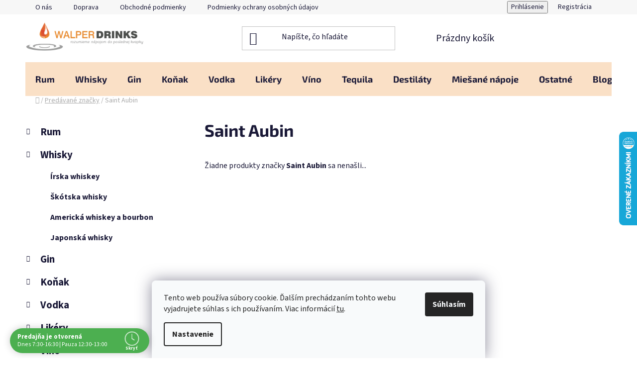

--- FILE ---
content_type: text/html; charset=utf-8
request_url: https://www.walperdrinks.sk/znacka/saint-aubin/
body_size: 24481
content:
<!doctype html><html lang="sk" dir="ltr" class="header-background-light external-fonts-loaded"><head><meta charset="utf-8" /><meta name="viewport" content="width=device-width,initial-scale=1" /><title>Saint Aubin - Walper drinks</title><link rel="preconnect" href="https://cdn.myshoptet.com" /><link rel="dns-prefetch" href="https://cdn.myshoptet.com" /><link rel="preload" href="https://cdn.myshoptet.com/prj/dist/master/cms/libs/jquery/jquery-1.11.3.min.js" as="script" /><link href="https://cdn.myshoptet.com/prj/dist/master/cms/templates/frontend_templates/shared/css/font-face/source-sans-3.css" rel="stylesheet"><link href="https://cdn.myshoptet.com/prj/dist/master/cms/templates/frontend_templates/shared/css/font-face/exo-2.css" rel="stylesheet"><link href="https://cdn.myshoptet.com/prj/dist/master/shop/dist/font-shoptet-13.css.3c47e30adfa2e9e2683b.css" rel="stylesheet"><script>
dataLayer = [];
dataLayer.push({'shoptet' : {
    "pageId": -24,
    "pageType": "article",
    "currency": "EUR",
    "currencyInfo": {
        "decimalSeparator": ",",
        "exchangeRate": 1,
        "priceDecimalPlaces": 2,
        "symbol": "\u20ac",
        "symbolLeft": 1,
        "thousandSeparator": " "
    },
    "language": "sk",
    "projectId": 383433,
    "cartInfo": {
        "id": null,
        "freeShipping": false,
        "freeShippingFrom": 99,
        "leftToFreeGift": {
            "formattedPrice": "\u20ac0",
            "priceLeft": 0
        },
        "freeGift": false,
        "leftToFreeShipping": {
            "priceLeft": 99,
            "dependOnRegion": 0,
            "formattedPrice": "\u20ac99"
        },
        "discountCoupon": [],
        "getNoBillingShippingPrice": {
            "withoutVat": 0,
            "vat": 0,
            "withVat": 0
        },
        "cartItems": [],
        "taxMode": "ORDINARY"
    },
    "cart": [],
    "customer": {
        "priceRatio": 1,
        "priceListId": 1,
        "groupId": null,
        "registered": false,
        "mainAccount": false
    }
}});
dataLayer.push({'cookie_consent' : {
    "marketing": "denied",
    "analytics": "denied"
}});
document.addEventListener('DOMContentLoaded', function() {
    shoptet.consent.onAccept(function(agreements) {
        if (agreements.length == 0) {
            return;
        }
        dataLayer.push({
            'cookie_consent' : {
                'marketing' : (agreements.includes(shoptet.config.cookiesConsentOptPersonalisation)
                    ? 'granted' : 'denied'),
                'analytics': (agreements.includes(shoptet.config.cookiesConsentOptAnalytics)
                    ? 'granted' : 'denied')
            },
            'event': 'cookie_consent'
        });
    });
});
</script>

<!-- Google Tag Manager -->
<script>(function(w,d,s,l,i){w[l]=w[l]||[];w[l].push({'gtm.start':
new Date().getTime(),event:'gtm.js'});var f=d.getElementsByTagName(s)[0],
j=d.createElement(s),dl=l!='dataLayer'?'&l='+l:'';j.async=true;j.src=
'https://www.googletagmanager.com/gtm.js?id='+i+dl;f.parentNode.insertBefore(j,f);
})(window,document,'script','dataLayer','GTM-KQH392M');</script>
<!-- End Google Tag Manager -->

<meta property="og:type" content="website"><meta property="og:site_name" content="walperdrinks.sk"><meta property="og:url" content="https://www.walperdrinks.sk/znacka/saint-aubin/"><meta property="og:title" content="Saint Aubin - Walper drinks"><meta name="author" content="Walper drinks"><meta name="web_author" content="Shoptet.sk"><meta name="dcterms.rightsHolder" content="www.walperdrinks.sk"><meta name="robots" content="index,follow"><meta property="og:image" content="https://cdn.myshoptet.com/usr/www.walperdrinks.sk/user/logos/walper_drinks.png?t=1769077687"><meta property="og:description" content="Saint Aubin"><meta name="description" content="Saint Aubin"><style>:root {--color-primary: #000000;--color-primary-h: 0;--color-primary-s: 0%;--color-primary-l: 0%;--color-primary-hover: #000000;--color-primary-hover-h: 0;--color-primary-hover-s: 0%;--color-primary-hover-l: 0%;--color-secondary: #EA8C32;--color-secondary-h: 29;--color-secondary-s: 81%;--color-secondary-l: 56%;--color-secondary-hover: #DE5130;--color-secondary-hover-h: 11;--color-secondary-hover-s: 73%;--color-secondary-hover-l: 53%;--color-tertiary: #000000;--color-tertiary-h: 0;--color-tertiary-s: 0%;--color-tertiary-l: 0%;--color-tertiary-hover: #000000;--color-tertiary-hover-h: 0;--color-tertiary-hover-s: 0%;--color-tertiary-hover-l: 0%;--color-header-background: #ffffff;--template-font: "Source Sans 3";--template-headings-font: "Exo 2";--header-background-url: url("[data-uri]");--cookies-notice-background: #F8FAFB;--cookies-notice-color: #252525;--cookies-notice-button-hover: #27263f;--cookies-notice-link-hover: #3b3a5f;--templates-update-management-preview-mode-content: "Náhľad aktualizácií šablóny je aktívny pre váš prehliadač."}</style>
    
    <link href="https://cdn.myshoptet.com/prj/dist/master/shop/dist/main-13.less.fdb02770e668ba5a70b5.css" rel="stylesheet" />
            <link href="https://cdn.myshoptet.com/prj/dist/master/shop/dist/mobile-header-v1-13.less.629f2f48911e67d0188c.css" rel="stylesheet" />
    
    <script>var shoptet = shoptet || {};</script>
    <script src="https://cdn.myshoptet.com/prj/dist/master/shop/dist/main-3g-header.js.05f199e7fd2450312de2.js"></script>
<!-- User include --><!-- api 427(81) html code header -->
<link rel="stylesheet" href="https://cdn.myshoptet.com/usr/api2.dklab.cz/user/documents/_doplnky/instagram/383433/8/383433_8.css" type="text/css" /><style>
        :root {
            --dklab-instagram-header-color: #000000;  
            --dklab-instagram-header-background: #DDDDDD;  
            --dklab-instagram-font-weight: 700;
            --dklab-instagram-font-size: 180%;
            --dklab-instagram-logoUrl: url(https://cdn.myshoptet.com/usr/api2.dklab.cz/user/documents/_doplnky/instagram/img/logo-duha.png); 
            --dklab-instagram-logo-size-width: 40px;
            --dklab-instagram-logo-size-height: 40px;                        
            --dklab-instagram-hover-content: 0;                        
            --dklab-instagram-padding: 0px;                        
            --dklab-instagram-border-color: #888888;
            
        }
        </style>
<!-- api 690(337) html code header -->
<script>var ophWidgetData={"lang":"sk","link":"","logo":true,"turnOff":false,"expanded":true,"lunchShow":true,"checkHoliday":true,"showNextWeek":true,"showWidgetStart":"05:00","showWidgetEnd":"23:00","beforeOpenStore":"15","beforeCloseStore":"15","openingHours":[{"day":1,"openHour":"07:30","closeHour":"16:30","openPause":"12:30","closePause":"13:00","closed":false},{"day":2,"openHour":"07:30","closeHour":"16:30","openPause":"12:30","closePause":"13:00","closed":false},{"day":3,"openHour":"07:30","closeHour":"16:30","openPause":"12:30","closePause":"13:00","closed":false,"staticHourText":""},{"day":4,"openHour":"07:30","closeHour":"16:30","openPause":"12:30","closePause":"13:00","closed":false},{"day":5,"openHour":"07:30","closeHour":"18:00","openPause":"12:30","closePause":"13:00","closed":false},{"day":6,"openHour":"09:00","closeHour":"13:00","openPause":"","closePause":"","closed":false,"staticHourText":""},{"day":7,"openHour":"","closeHour":"","openPause":"","closePause":"","closed":true}],"excludes":[{"date":"2021-12-24","openHour":"","closeHour":"","openPause":"","closePause":"","closed":true,"text":"\u0160tedr\u00fd de\u0148"},{"date":"2021-12-25","openHour":"","closeHour":"","openPause":"","closePause":"","closed":true,"text":"1. sviatok viano\u010dn\u00fd"},{"date":"2021-12-26","openHour":"","closeHour":"","openPause":"","closePause":"","closed":true,"text":"2. sviatok viano\u010dn\u00fd"},{"date":"2022-04-15","openHour":"","closeHour":"","openPause":"","closePause":"","closed":true,"text":"Ve\u013ek\u00fd piatok"},{"date":"2022-04-17","openHour":"","closeHour":"","openPause":"","closePause":"","closed":true,"text":"Ve\u013ekono\u010dn\u00e1 nede\u013ea"},{"date":"2022-04-18","openHour":"","closeHour":"","openPause":"","closePause":"","closed":true,"text":"Ve\u013ekono\u010dn\u00fd pondelok"},{"date":"2022-12-09","openHour":"09:00","closeHour":"17:00","openPause":"","closePause":"","closed":false,"text":""},{"date":"2022-12-31","openHour":"09:00","closeHour":"14:00","openPause":"","closePause":"","closed":false,"text":""},{"date":"2023-01-02","openHour":"","closeHour":"","openPause":"","closePause":"","closed":true,"text":"INVENT\u00daRA"},{"date":"2023-06-24","openHour":"11:00","closeHour":"15:00","openPause":"","closePause":"","closed":false,"text":""},{"date":"2024-12-31","openHour":"08:00","closeHour":"13:00","openPause":"","closePause":"","closed":false,"text":""},{"date":"2025-04-02","openHour":"08:00","closeHour":"15:00","openPause":"","closePause":"","closed":false,"text":"otvoren\u00e9 do 15 z tech.pr\u00ed\u010din"},{"date":"2025-07-05","openHour":"09:00","closeHour":"13:00","openPause":"","closePause":"","closed":false,"text":""},{"date":"2025-12-31","openHour":"08:00","closeHour":"13:00","openPause":"","closePause":"","closed":false,"text":""},{"date":"2026-01-08","openHour":"","closeHour":"","openPause":"","closePause":"","closed":true,"text":"Invent\u00fara"}],"holidayList":["01-01","06-01","01-05","05-07","29-08","15-09","01-11","24-12","25-12","26-12"],"todayLongFormat":true,"logoFilemanager":"","colors":{"bg_header_color":"#ffffff","bg_logo_color":"","bg_title_color":"","bg_preopen_color":"#03a9f4","bg_open_color":"#4caf50","bg_pause_color":"#ff9800","bg_preclose_color":"#ff6f00","bg_close_color":"#e94b4b","color_exception_day":"#e94b4b"},"address":"","icon":"icon-03","bottomPosition":"5","showDetailOnExpand":true,"disableDetail":false,"disableDetailTable":false,"hideOnMobile":false,"weekTurnOff":[],"directPosition":"ltr"}</script>
<!-- service 427(81) html code header -->
<link rel="stylesheet" href="https://cdn.myshoptet.com/usr/api2.dklab.cz/user/documents/_doplnky/instagram/font/instagramplus.css" type="text/css" />

<!-- service 565(213) html code header -->
<!--
<link rel="stylesheet" type="text/css" href="https://app.visual.ws/gpwebpay_shoptet/shoptet.css">
<script async defer type="text/javascript" src="https://app.visual.ws/gpwebpay_shoptet/shoptet.js"></script>
-->
<!-- service 421(75) html code header -->
<style>
body:not(.template-07):not(.template-09):not(.template-10):not(.template-11):not(.template-12):not(.template-13):not(.template-14) #return-to-top i::before {content: 'a';}
#return-to-top i:before {content: '\e911';}
#return-to-top {
z-index: 99999999;
    position: fixed;
    bottom: 45px;
    right: 20px;
background: rgba(0, 0, 0, 0.7);
    width: 50px;
    height: 50px;
    display: block;
    text-decoration: none;
    -webkit-border-radius: 35px;
    -moz-border-radius: 35px;
    border-radius: 35px;
    display: none;
    -webkit-transition: all 0.3s linear;
    -moz-transition: all 0.3s ease;
    -ms-transition: all 0.3s ease;
    -o-transition: all 0.3s ease;
    transition: all 0.3s ease;
}
#return-to-top i {color: #fff;margin: -10px 0 0 -10px;position: relative;left: 50%;top: 50%;font-size: 19px;-webkit-transition: all 0.3s ease;-moz-transition: all 0.3s ease;-ms-transition: all 0.3s ease;-o-transition: all 0.3s ease;transition: all 0.3s ease;height: 20px;width: 20px;text-align: center;display: block;font-style: normal;}
#return-to-top:hover {
    background: rgba(0, 0, 0, 0.9);
}
#return-to-top:hover i {
    color: #fff;
}
.icon-chevron-up::before {
font-weight: bold;
}
.ordering-process #return-to-top{display: none !important;}
</style>
<!-- service 690(337) html code header -->
<link href="https://cdn.myshoptet.com/usr/mcore.myshoptet.com/user/documents/upload/addon01/ophWidget.min.css?v=1.6.9" rel="stylesheet" />


<!-- service 704(350) html code header -->
<link rel="stylesheet" href="https://cdn.myshoptet.com/usr/shoptet.tomashlad.eu/user/documents/extras/quick-view/screen.css?v=20200836"/>
<!-- project html code header -->



<!-- Meta Pixel Code -->
<script>
!function(f,b,e,v,n,t,s)
{if(f.fbq)return;n=f.fbq=function(){n.callMethod?
n.callMethod.apply(n,arguments):n.queue.push(arguments)};
if(!f._fbq)f._fbq=n;n.push=n;n.loaded=!0;n.version='2.0';
n.queue=[];t=b.createElement(e);t.async=!0;
t.src=v;s=b.getElementsByTagName(e)[0];
s.parentNode.insertBefore(t,s)}(window, document,'script',
'https://connect.facebook.net/en_US/fbevents.js');
fbq('init', '1713460512659527');
fbq('track', 'PageView');
</script>
<noscript><img height="1" width="1" style="display:none"
src="https://www.facebook.com/tr?id=1713460512659527&ev=PageView&noscript=1"
/></noscript>
<!-- End Meta Pixel Code -->
<link rel="stylesheet" href="/user/documents/upload/DMupravy/walperdrinks.sk.css?70">

<meta name="facebook-domain-verification" content="81kodh6d615858zn4mxukp7kc98age" />
<meta name="google-site-verification" content="W7kKoyypBsk9fKNSEbJuJXy-Q61pBoxBLfGyecfQnAc" />
<style type="text/css">
.flag.flag-discount {
background-color: #EA8C32;
}
</style>
<!-- Foxentry start -->
<script type="text/javascript" async>
var Foxentry;
(function () {
var e = document.querySelector("script"), s = document.createElement('script');
s.setAttribute('type', 'text/javascript');
s.setAttribute('async', 'true');
s.setAttribute('src', 'https://cdn.foxentry.cz/lib');
e.parentNode.appendChild(s);
s.onload = function(){ Foxentry = new FoxentryBase('gnBr2KzkA8'); }
})();
</script>
<!-- Foxentry end -->


<!-- Checkout styles 
<style>
#checkoutContent{

}
</style>-->
<!-- /User include --><link rel="shortcut icon" href="/favicon.png" type="image/x-icon" /><link rel="canonical" href="https://www.walperdrinks.sk/znacka/saint-aubin/" />    <script>
        var _hwq = _hwq || [];
        _hwq.push(['setKey', '4F52B28A0AABA47137735D990A8C0535']);
        _hwq.push(['setTopPos', '200']);
        _hwq.push(['showWidget', '22']);
        (function() {
            var ho = document.createElement('script');
            ho.src = 'https://sk.im9.cz/direct/i/gjs.php?n=wdgt&sak=4F52B28A0AABA47137735D990A8C0535';
            var s = document.getElementsByTagName('script')[0]; s.parentNode.insertBefore(ho, s);
        })();
    </script>
<script>!function(){var t={9196:function(){!function(){var t=/\[object (Boolean|Number|String|Function|Array|Date|RegExp)\]/;function r(r){return null==r?String(r):(r=t.exec(Object.prototype.toString.call(Object(r))))?r[1].toLowerCase():"object"}function n(t,r){return Object.prototype.hasOwnProperty.call(Object(t),r)}function e(t){if(!t||"object"!=r(t)||t.nodeType||t==t.window)return!1;try{if(t.constructor&&!n(t,"constructor")&&!n(t.constructor.prototype,"isPrototypeOf"))return!1}catch(t){return!1}for(var e in t);return void 0===e||n(t,e)}function o(t,r,n){this.b=t,this.f=r||function(){},this.d=!1,this.a={},this.c=[],this.e=function(t){return{set:function(r,n){u(c(r,n),t.a)},get:function(r){return t.get(r)}}}(this),i(this,t,!n);var e=t.push,o=this;t.push=function(){var r=[].slice.call(arguments,0),n=e.apply(t,r);return i(o,r),n}}function i(t,n,o){for(t.c.push.apply(t.c,n);!1===t.d&&0<t.c.length;){if("array"==r(n=t.c.shift()))t:{var i=n,a=t.a;if("string"==r(i[0])){for(var f=i[0].split("."),s=f.pop(),p=(i=i.slice(1),0);p<f.length;p++){if(void 0===a[f[p]])break t;a=a[f[p]]}try{a[s].apply(a,i)}catch(t){}}}else if("function"==typeof n)try{n.call(t.e)}catch(t){}else{if(!e(n))continue;for(var l in n)u(c(l,n[l]),t.a)}o||(t.d=!0,t.f(t.a,n),t.d=!1)}}function c(t,r){for(var n={},e=n,o=t.split("."),i=0;i<o.length-1;i++)e=e[o[i]]={};return e[o[o.length-1]]=r,n}function u(t,o){for(var i in t)if(n(t,i)){var c=t[i];"array"==r(c)?("array"==r(o[i])||(o[i]=[]),u(c,o[i])):e(c)?(e(o[i])||(o[i]={}),u(c,o[i])):o[i]=c}}window.DataLayerHelper=o,o.prototype.get=function(t){var r=this.a;t=t.split(".");for(var n=0;n<t.length;n++){if(void 0===r[t[n]])return;r=r[t[n]]}return r},o.prototype.flatten=function(){this.b.splice(0,this.b.length),this.b[0]={},u(this.a,this.b[0])}}()}},r={};function n(e){var o=r[e];if(void 0!==o)return o.exports;var i=r[e]={exports:{}};return t[e](i,i.exports,n),i.exports}n.n=function(t){var r=t&&t.__esModule?function(){return t.default}:function(){return t};return n.d(r,{a:r}),r},n.d=function(t,r){for(var e in r)n.o(r,e)&&!n.o(t,e)&&Object.defineProperty(t,e,{enumerable:!0,get:r[e]})},n.o=function(t,r){return Object.prototype.hasOwnProperty.call(t,r)},function(){"use strict";n(9196)}()}();</script>    <!-- Global site tag (gtag.js) - Google Analytics -->
    <script async src="https://www.googletagmanager.com/gtag/js?id=G-756MVLFBEE"></script>
    <script>
        
        window.dataLayer = window.dataLayer || [];
        function gtag(){dataLayer.push(arguments);}
        

                    console.debug('default consent data');

            gtag('consent', 'default', {"ad_storage":"denied","analytics_storage":"denied","ad_user_data":"denied","ad_personalization":"denied","wait_for_update":500});
            dataLayer.push({
                'event': 'default_consent'
            });
        
        gtag('js', new Date());

        
                gtag('config', 'G-756MVLFBEE', {"groups":"GA4","send_page_view":false,"content_group":"article","currency":"EUR","page_language":"sk"});
        
                gtag('config', 'AW-475880240');
        
        
        
        
        
                    gtag('event', 'page_view', {"send_to":"GA4","page_language":"sk","content_group":"article","currency":"EUR"});
        
        
        
        
        
        
        
        
        
        
        
        
        
        document.addEventListener('DOMContentLoaded', function() {
            if (typeof shoptet.tracking !== 'undefined') {
                for (var id in shoptet.tracking.bannersList) {
                    gtag('event', 'view_promotion', {
                        "send_to": "UA",
                        "promotions": [
                            {
                                "id": shoptet.tracking.bannersList[id].id,
                                "name": shoptet.tracking.bannersList[id].name,
                                "position": shoptet.tracking.bannersList[id].position
                            }
                        ]
                    });
                }
            }

            shoptet.consent.onAccept(function(agreements) {
                if (agreements.length !== 0) {
                    console.debug('gtag consent accept');
                    var gtagConsentPayload =  {
                        'ad_storage': agreements.includes(shoptet.config.cookiesConsentOptPersonalisation)
                            ? 'granted' : 'denied',
                        'analytics_storage': agreements.includes(shoptet.config.cookiesConsentOptAnalytics)
                            ? 'granted' : 'denied',
                                                                                                'ad_user_data': agreements.includes(shoptet.config.cookiesConsentOptPersonalisation)
                            ? 'granted' : 'denied',
                        'ad_personalization': agreements.includes(shoptet.config.cookiesConsentOptPersonalisation)
                            ? 'granted' : 'denied',
                        };
                    console.debug('update consent data', gtagConsentPayload);
                    gtag('consent', 'update', gtagConsentPayload);
                    dataLayer.push(
                        { 'event': 'update_consent' }
                    );
                }
            });
        });
    </script>
</head><body class="desktop id--24 in-znacka template-13 type-manufacturer-detail multiple-columns-body columns-3 smart-labels-active ums_forms_redesign--off ums_a11y_category_page--on ums_discussion_rating_forms--off ums_flags_display_unification--on ums_a11y_login--on mobile-header-version-1"><noscript>
    <style>
        #header {
            padding-top: 0;
            position: relative !important;
            top: 0;
        }
        .header-navigation {
            position: relative !important;
        }
        .overall-wrapper {
            margin: 0 !important;
        }
        body:not(.ready) {
            visibility: visible !important;
        }
    </style>
    <div class="no-javascript">
        <div class="no-javascript__title">Musíte zmeniť nastavenie vášho prehliadača</div>
        <div class="no-javascript__text">Pozrite sa na: <a href="https://www.google.com/support/bin/answer.py?answer=23852">Ako povoliť JavaScript vo vašom prehliadači</a>.</div>
        <div class="no-javascript__text">Ak používate software na blokovanie reklám, možno bude potrebné, aby ste povolili JavaScript z tejto stránky.</div>
        <div class="no-javascript__text">Ďakujeme.</div>
    </div>
</noscript>

        <div id="fb-root"></div>
        <script>
            window.fbAsyncInit = function() {
                FB.init({
//                    appId            : 'your-app-id',
                    autoLogAppEvents : true,
                    xfbml            : true,
                    version          : 'v19.0'
                });
            };
        </script>
        <script async defer crossorigin="anonymous" src="https://connect.facebook.net/sk_SK/sdk.js"></script>
<!-- Google Tag Manager (noscript) -->
<noscript><iframe src="https://www.googletagmanager.com/ns.html?id=GTM-KQH392M"
height="0" width="0" style="display:none;visibility:hidden"></iframe></noscript>
<!-- End Google Tag Manager (noscript) -->

    <div class="siteCookies siteCookies--bottom siteCookies--light js-siteCookies" role="dialog" data-testid="cookiesPopup" data-nosnippet>
        <div class="siteCookies__form">
            <div class="siteCookies__content">
                <div class="siteCookies__text">
                    Tento web používa súbory cookie. Ďalším prechádzaním tohto webu vyjadrujete súhlas s ich používaním. Viac informácií <a href="http://www.walperdrinks.sk/podmienky-ochrany-osobnych-udajov/" target="\">tu</a>.
                </div>
                <p class="siteCookies__links">
                    <button class="siteCookies__link js-cookies-settings" aria-label="Nastavenia cookies" data-testid="cookiesSettings">Nastavenie</button>
                </p>
            </div>
            <div class="siteCookies__buttonWrap">
                                <button class="siteCookies__button js-cookiesConsentSubmit" value="all" aria-label="Prijať cookies" data-testid="buttonCookiesAccept">Súhlasím</button>
            </div>
        </div>
        <script>
            document.addEventListener("DOMContentLoaded", () => {
                const siteCookies = document.querySelector('.js-siteCookies');
                document.addEventListener("scroll", shoptet.common.throttle(() => {
                    const st = document.documentElement.scrollTop;
                    if (st > 1) {
                        siteCookies.classList.add('siteCookies--scrolled');
                    } else {
                        siteCookies.classList.remove('siteCookies--scrolled');
                    }
                }, 100));
            });
        </script>
    </div>
<a href="#content" class="skip-link sr-only">Prejsť na obsah</a><div class="overall-wrapper"><div class="user-action"><div class="container">
    <div class="user-action-in">
                    <div id="login" class="user-action-login popup-widget login-widget" role="dialog" aria-labelledby="loginHeading">
        <div class="popup-widget-inner">
                            <h2 id="loginHeading">Prihlásenie k vášmu účtu</h2><div id="customerLogin"><form action="/action/Customer/Login/" method="post" id="formLoginIncluded" class="csrf-enabled formLogin" data-testid="formLogin"><input type="hidden" name="referer" value="" /><div class="form-group"><div class="input-wrapper email js-validated-element-wrapper no-label"><input type="email" name="email" class="form-control" autofocus placeholder="E-mailová adresa (napr. jan@novak.sk)" data-testid="inputEmail" autocomplete="email" required /></div></div><div class="form-group"><div class="input-wrapper password js-validated-element-wrapper no-label"><input type="password" name="password" class="form-control" placeholder="Heslo" data-testid="inputPassword" autocomplete="current-password" required /><span class="no-display">Nemôžete vyplniť toto pole</span><input type="text" name="surname" value="" class="no-display" /></div></div><div class="form-group"><div class="login-wrapper"><button type="submit" class="btn btn-secondary btn-text btn-login" data-testid="buttonSubmit">Prihlásiť sa</button><div class="password-helper"><a href="/registracia/" data-testid="signup" rel="nofollow">Nová registrácia</a><a href="/klient/zabudnute-heslo/" rel="nofollow">Zabudnuté heslo</a></div></div></div></form>
</div>                    </div>
    </div>

                <div id="cart-widget" class="user-action-cart popup-widget cart-widget loader-wrapper" data-testid="popupCartWidget" role="dialog" aria-hidden="true">
            <div class="popup-widget-inner cart-widget-inner place-cart-here">
                <div class="loader-overlay">
                    <div class="loader"></div>
                </div>
            </div>
        </div>
    </div>
</div>
</div><div class="top-navigation-bar" data-testid="topNavigationBar">

    <div class="container">

                            <div class="top-navigation-menu">
                <ul class="top-navigation-bar-menu">
                                            <li class="top-navigation-menu-item-786">
                            <a href="/o-nas/" title="O nás">O nás</a>
                        </li>
                                            <li class="top-navigation-menu-item-29">
                            <a href="/doprava/" title="Doprava" target="blank">Doprava</a>
                        </li>
                                            <li class="top-navigation-menu-item-39">
                            <a href="/obchodne-podmienky/" title="Obchodné podmienky">Obchodné podmienky</a>
                        </li>
                                            <li class="top-navigation-menu-item-691">
                            <a href="/podmienky-ochrany-osobnych-udajov/" title="Podmienky ochrany osobných údajov">Podmienky ochrany osobných údajov</a>
                        </li>
                                            <li class="top-navigation-menu-item-875">
                            <a href="/kontakty-a-prevadzka/" title="Kontakty a prevádzka">Kontakty a prevádzka</a>
                        </li>
                                    </ul>
                <div class="top-navigation-menu-trigger">Viac</div>
                <ul class="top-navigation-bar-menu-helper"></ul>
            </div>
        
        <div class="top-navigation-tools">
                        <button class="top-nav-button top-nav-button-login toggle-window" type="button" data-target="login" aria-haspopup="dialog" aria-controls="login" aria-expanded="false" data-testid="signin"><span>Prihlásenie</span></button>
    <a href="/registracia/" class="top-nav-button top-nav-button-register" data-testid="headerSignup">Registrácia</a>
        </div>

    </div>

</div>
<header id="header">
        <div class="header-top">
            <div class="container navigation-wrapper header-top-wrapper">
                <div class="site-name"><a href="/" data-testid="linkWebsiteLogo"><img src="https://cdn.myshoptet.com/usr/www.walperdrinks.sk/user/logos/walper_drinks.png" alt="Walper drinks" fetchpriority="low" /></a></div>                <div class="search" itemscope itemtype="https://schema.org/WebSite">
                    <meta itemprop="headline" content="Predávané značky"/><meta itemprop="url" content="https://www.walperdrinks.sk"/><meta itemprop="text" content="Saint Aubin"/>                    <form action="/action/ProductSearch/prepareString/" method="post"
    id="formSearchForm" class="search-form compact-form js-search-main"
    itemprop="potentialAction" itemscope itemtype="https://schema.org/SearchAction" data-testid="searchForm">
    <fieldset>
        <meta itemprop="target"
            content="https://www.walperdrinks.sk/vyhladavanie/?string={string}"/>
        <input type="hidden" name="language" value="sk"/>
        
            
    <span class="search-input-icon" aria-hidden="true"></span>

<input
    type="search"
    name="string"
        class="query-input form-control search-input js-search-input"
    placeholder="Napíšte, čo hľadáte"
    autocomplete="off"
    required
    itemprop="query-input"
    aria-label="Vyhľadávanie"
    data-testid="searchInput"
>
            <button type="submit" class="btn btn-default search-button" data-testid="searchBtn">Hľadať</button>
        
    </fieldset>
</form>
                </div>
                <div class="navigation-buttons">
                    <a href="#" class="toggle-window" data-target="search" data-testid="linkSearchIcon"><span class="sr-only">Hľadať</span></a>
                        
    <a href="/kosik/" class="btn btn-icon toggle-window cart-count" data-target="cart" data-hover="true" data-redirect="true" data-testid="headerCart" rel="nofollow" aria-haspopup="dialog" aria-expanded="false" aria-controls="cart-widget">
        
                <span class="sr-only">Nákupný košík</span>
        
            <span class="cart-price visible-lg-inline-block" data-testid="headerCartPrice">
                                    Prázdny košík                            </span>
        
    
            </a>
                    <a href="#" class="toggle-window" data-target="navigation" data-testid="hamburgerMenu"></a>
                </div>
            </div>
        </div>
        <div class="header-bottom">
            <div class="container navigation-wrapper header-bottom-wrapper js-navigation-container">
                <nav id="navigation" aria-label="Hlavné menu" data-collapsible="true"><div class="navigation-in menu"><ul class="menu-level-1" role="menubar" data-testid="headerMenuItems"><li class="menu-item-696 ext" role="none"><a href="/rum/" data-testid="headerMenuItem" role="menuitem" aria-haspopup="true" aria-expanded="false"><b>Rum</b><span class="submenu-arrow"></span></a><ul class="menu-level-2" aria-label="Rum" tabindex="-1" role="menu"><li class="menu-item-1206" role="none"><a href="/biely-rum/" class="menu-image" data-testid="headerMenuItem" tabindex="-1" aria-hidden="true"><img src="data:image/svg+xml,%3Csvg%20width%3D%22140%22%20height%3D%22100%22%20xmlns%3D%22http%3A%2F%2Fwww.w3.org%2F2000%2Fsvg%22%3E%3C%2Fsvg%3E" alt="" aria-hidden="true" width="140" height="100"  data-src="https://cdn.myshoptet.com/usr/www.walperdrinks.sk/user/categories/thumb/bacardi_cb.jpg" fetchpriority="low" /></a><div><a href="/biely-rum/" data-testid="headerMenuItem" role="menuitem"><span>Biely rum</span></a>
                        </div></li><li class="menu-item-1209" role="none"><a href="/tmavy-rum/" class="menu-image" data-testid="headerMenuItem" tabindex="-1" aria-hidden="true"><img src="data:image/svg+xml,%3Csvg%20width%3D%22140%22%20height%3D%22100%22%20xmlns%3D%22http%3A%2F%2Fwww.w3.org%2F2000%2Fsvg%22%3E%3C%2Fsvg%3E" alt="" aria-hidden="true" width="140" height="100"  data-src="https://cdn.myshoptet.com/usr/www.walperdrinks.sk/user/categories/thumb/mountgay.jpg" fetchpriority="low" /></a><div><a href="/tmavy-rum/" data-testid="headerMenuItem" role="menuitem"><span>Tmavý rum</span></a>
                        </div></li><li class="menu-item-1215" role="none"><a href="/sladky-rum/" class="menu-image" data-testid="headerMenuItem" tabindex="-1" aria-hidden="true"><img src="data:image/svg+xml,%3Csvg%20width%3D%22140%22%20height%3D%22100%22%20xmlns%3D%22http%3A%2F%2Fwww.w3.org%2F2000%2Fsvg%22%3E%3C%2Fsvg%3E" alt="" aria-hidden="true" width="140" height="100"  data-src="https://cdn.myshoptet.com/usr/www.walperdrinks.sk/user/categories/thumb/rebellion.jpg" fetchpriority="low" /></a><div><a href="/sladky-rum/" data-testid="headerMenuItem" role="menuitem"><span>Sladký rum</span></a>
                        </div></li><li class="menu-item-1218" role="none"><a href="/xo-rum/" class="menu-image" data-testid="headerMenuItem" tabindex="-1" aria-hidden="true"><img src="data:image/svg+xml,%3Csvg%20width%3D%22140%22%20height%3D%22100%22%20xmlns%3D%22http%3A%2F%2Fwww.w3.org%2F2000%2Fsvg%22%3E%3C%2Fsvg%3E" alt="" aria-hidden="true" width="140" height="100"  data-src="https://cdn.myshoptet.com/usr/www.walperdrinks.sk/user/categories/thumb/hennessy-xo.jpg" fetchpriority="low" /></a><div><a href="/xo-rum/" data-testid="headerMenuItem" role="menuitem"><span>XO rum</span></a>
                        </div></li><li class="menu-item-1224" role="none"><a href="/koreneny-rum/" class="menu-image" data-testid="headerMenuItem" tabindex="-1" aria-hidden="true"><img src="data:image/svg+xml,%3Csvg%20width%3D%22140%22%20height%3D%22100%22%20xmlns%3D%22http%3A%2F%2Fwww.w3.org%2F2000%2Fsvg%22%3E%3C%2Fsvg%3E" alt="" aria-hidden="true" width="140" height="100"  data-src="https://cdn.myshoptet.com/usr/www.walperdrinks.sk/user/categories/thumb/cm_spiced.jpg" fetchpriority="low" /></a><div><a href="/koreneny-rum/" data-testid="headerMenuItem" role="menuitem"><span>Korenený rum</span></a>
                        </div></li><li class="menu-item-1227" role="none"><a href="/reserva-rum/" class="menu-image" data-testid="headerMenuItem" tabindex="-1" aria-hidden="true"><img src="data:image/svg+xml,%3Csvg%20width%3D%22140%22%20height%3D%22100%22%20xmlns%3D%22http%3A%2F%2Fwww.w3.org%2F2000%2Fsvg%22%3E%3C%2Fsvg%3E" alt="" aria-hidden="true" width="140" height="100"  data-src="https://cdn.myshoptet.com/usr/www.walperdrinks.sk/user/categories/thumb/diplo_reserva.jpg" fetchpriority="low" /></a><div><a href="/reserva-rum/" data-testid="headerMenuItem" role="menuitem"><span>Reserva rum</span></a>
                        </div></li><li class="menu-item-1233" role="none"><a href="/cachaca/" class="menu-image" data-testid="headerMenuItem" tabindex="-1" aria-hidden="true"><img src="data:image/svg+xml,%3Csvg%20width%3D%22140%22%20height%3D%22100%22%20xmlns%3D%22http%3A%2F%2Fwww.w3.org%2F2000%2Fsvg%22%3E%3C%2Fsvg%3E" alt="" aria-hidden="true" width="140" height="100"  data-src="https://cdn.myshoptet.com/usr/www.walperdrinks.sk/user/categories/thumb/janeiro-cachaca-1.jpg" fetchpriority="low" /></a><div><a href="/cachaca/" data-testid="headerMenuItem" role="menuitem"><span>Cachaca</span></a>
                        </div></li></ul></li>
<li class="menu-item-714 ext" role="none"><a href="/whisky/" data-testid="headerMenuItem" role="menuitem" aria-haspopup="true" aria-expanded="false"><b>Whisky</b><span class="submenu-arrow"></span></a><ul class="menu-level-2" aria-label="Whisky" tabindex="-1" role="menu"><li class="menu-item-959" role="none"><a href="/irska-whiskey/" class="menu-image" data-testid="headerMenuItem" tabindex="-1" aria-hidden="true"><img src="data:image/svg+xml,%3Csvg%20width%3D%22140%22%20height%3D%22100%22%20xmlns%3D%22http%3A%2F%2Fwww.w3.org%2F2000%2Fsvg%22%3E%3C%2Fsvg%3E" alt="" aria-hidden="true" width="140" height="100"  data-src="https://cdn.myshoptet.com/usr/www.walperdrinks.sk/user/categories/thumb/jameson.jpg" fetchpriority="low" /></a><div><a href="/irska-whiskey/" data-testid="headerMenuItem" role="menuitem"><span>Írska whiskey</span></a>
                        </div></li><li class="menu-item-962" role="none"><a href="/skotska-whisky/" class="menu-image" data-testid="headerMenuItem" tabindex="-1" aria-hidden="true"><img src="data:image/svg+xml,%3Csvg%20width%3D%22140%22%20height%3D%22100%22%20xmlns%3D%22http%3A%2F%2Fwww.w3.org%2F2000%2Fsvg%22%3E%3C%2Fsvg%3E" alt="" aria-hidden="true" width="140" height="100"  data-src="https://cdn.myshoptet.com/usr/www.walperdrinks.sk/user/categories/thumb/393577b410c5573805633eccee033987_medium.jpg" fetchpriority="low" /></a><div><a href="/skotska-whisky/" data-testid="headerMenuItem" role="menuitem"><span>Škótska whisky</span></a>
                        </div></li><li class="menu-item-965" role="none"><a href="/americka-whisky-bourbon/" class="menu-image" data-testid="headerMenuItem" tabindex="-1" aria-hidden="true"><img src="data:image/svg+xml,%3Csvg%20width%3D%22140%22%20height%3D%22100%22%20xmlns%3D%22http%3A%2F%2Fwww.w3.org%2F2000%2Fsvg%22%3E%3C%2Fsvg%3E" alt="" aria-hidden="true" width="140" height="100"  data-src="https://cdn.myshoptet.com/usr/www.walperdrinks.sk/user/categories/thumb/a0806268c287bb28ba257dc94c931476_medium.jpg" fetchpriority="low" /></a><div><a href="/americka-whisky-bourbon/" data-testid="headerMenuItem" role="menuitem"><span>Americká whiskey a bourbon</span></a>
                        </div></li><li class="menu-item-968" role="none"><a href="/japonska-whisky/" class="menu-image" data-testid="headerMenuItem" tabindex="-1" aria-hidden="true"><img src="data:image/svg+xml,%3Csvg%20width%3D%22140%22%20height%3D%22100%22%20xmlns%3D%22http%3A%2F%2Fwww.w3.org%2F2000%2Fsvg%22%3E%3C%2Fsvg%3E" alt="" aria-hidden="true" width="140" height="100"  data-src="https://cdn.myshoptet.com/usr/www.walperdrinks.sk/user/categories/thumb/nikka.jpg" fetchpriority="low" /></a><div><a href="/japonska-whisky/" data-testid="headerMenuItem" role="menuitem"><span>Japonská whisky</span></a>
                        </div></li></ul></li>
<li class="menu-item-717 ext" role="none"><a href="/gin/" data-testid="headerMenuItem" role="menuitem" aria-haspopup="true" aria-expanded="false"><b>Gin</b><span class="submenu-arrow"></span></a><ul class="menu-level-2" aria-label="Gin" tabindex="-1" role="menu"><li class="menu-item-1239" role="none"><a href="/ruzovy-gin/" class="menu-image" data-testid="headerMenuItem" tabindex="-1" aria-hidden="true"><img src="data:image/svg+xml,%3Csvg%20width%3D%22140%22%20height%3D%22100%22%20xmlns%3D%22http%3A%2F%2Fwww.w3.org%2F2000%2Fsvg%22%3E%3C%2Fsvg%3E" alt="" aria-hidden="true" width="140" height="100"  data-src="https://cdn.myshoptet.com/usr/www.walperdrinks.sk/user/categories/thumb/beef_pink.jpg" fetchpriority="low" /></a><div><a href="/ruzovy-gin/" data-testid="headerMenuItem" role="menuitem"><span>Ružový Gin</span></a>
                        </div></li><li class="menu-item-1242" role="none"><a href="/london-dry-gin/" class="menu-image" data-testid="headerMenuItem" tabindex="-1" aria-hidden="true"><img src="data:image/svg+xml,%3Csvg%20width%3D%22140%22%20height%3D%22100%22%20xmlns%3D%22http%3A%2F%2Fwww.w3.org%2F2000%2Fsvg%22%3E%3C%2Fsvg%3E" alt="" aria-hidden="true" width="140" height="100"  data-src="https://cdn.myshoptet.com/usr/www.walperdrinks.sk/user/categories/thumb/opihr-original-spiced-london-dry-gin-42-5--0-7l.jpg" fetchpriority="low" /></a><div><a href="/london-dry-gin/" data-testid="headerMenuItem" role="menuitem"><span>London Dry Gin</span></a>
                        </div></li><li class="menu-item-1163" role="none"><a href="/nealko-gin/" class="menu-image" data-testid="headerMenuItem" tabindex="-1" aria-hidden="true"><img src="data:image/svg+xml,%3Csvg%20width%3D%22140%22%20height%3D%22100%22%20xmlns%3D%22http%3A%2F%2Fwww.w3.org%2F2000%2Fsvg%22%3E%3C%2Fsvg%3E" alt="" aria-hidden="true" width="140" height="100"  data-src="https://cdn.myshoptet.com/usr/www.walperdrinks.sk/user/categories/thumb/borrago.jpg" fetchpriority="low" /></a><div><a href="/nealko-gin/" data-testid="headerMenuItem" role="menuitem"><span>Nealko Gin</span></a>
                        </div></li><li class="menu-item-1245" role="none"><a href="/modry-gin/" class="menu-image" data-testid="headerMenuItem" tabindex="-1" aria-hidden="true"><img src="data:image/svg+xml,%3Csvg%20width%3D%22140%22%20height%3D%22100%22%20xmlns%3D%22http%3A%2F%2Fwww.w3.org%2F2000%2Fsvg%22%3E%3C%2Fsvg%3E" alt="" aria-hidden="true" width="140" height="100"  data-src="https://cdn.myshoptet.com/usr/www.walperdrinks.sk/user/categories/thumb/blue_garage.jpg" fetchpriority="low" /></a><div><a href="/modry-gin/" data-testid="headerMenuItem" role="menuitem"><span>Modrý Gin</span></a>
                        </div></li><li class="menu-item-1248" role="none"><a href="/sloe-gin/" class="menu-image" data-testid="headerMenuItem" tabindex="-1" aria-hidden="true"><img src="data:image/svg+xml,%3Csvg%20width%3D%22140%22%20height%3D%22100%22%20xmlns%3D%22http%3A%2F%2Fwww.w3.org%2F2000%2Fsvg%22%3E%3C%2Fsvg%3E" alt="" aria-hidden="true" width="140" height="100"  data-src="https://cdn.myshoptet.com/usr/www.walperdrinks.sk/user/categories/thumb/sloe_gin.jpg" fetchpriority="low" /></a><div><a href="/sloe-gin/" data-testid="headerMenuItem" role="menuitem"><span>Sloe Gin</span></a>
                        </div></li><li class="menu-item-1251" role="none"><a href="/ochuteny-gin/" class="menu-image" data-testid="headerMenuItem" tabindex="-1" aria-hidden="true"><img src="data:image/svg+xml,%3Csvg%20width%3D%22140%22%20height%3D%22100%22%20xmlns%3D%22http%3A%2F%2Fwww.w3.org%2F2000%2Fsvg%22%3E%3C%2Fsvg%3E" alt="" aria-hidden="true" width="140" height="100"  data-src="https://cdn.myshoptet.com/usr/www.walperdrinks.sk/user/categories/thumb/june-gin-peche-375.jpg" fetchpriority="low" /></a><div><a href="/ochuteny-gin/" data-testid="headerMenuItem" role="menuitem"><span>Ochutený Gin</span></a>
                        </div></li><li class="menu-item-1254" role="none"><a href="/old-tom-gin/" class="menu-image" data-testid="headerMenuItem" tabindex="-1" aria-hidden="true"><img src="data:image/svg+xml,%3Csvg%20width%3D%22140%22%20height%3D%22100%22%20xmlns%3D%22http%3A%2F%2Fwww.w3.org%2F2000%2Fsvg%22%3E%3C%2Fsvg%3E" alt="" aria-hidden="true" width="140" height="100"  data-src="https://cdn.myshoptet.com/usr/www.walperdrinks.sk/user/categories/thumb/tanq_old_tom.jpg" fetchpriority="low" /></a><div><a href="/old-tom-gin/" data-testid="headerMenuItem" role="menuitem"><span>Old Tom Gin</span></a>
                        </div></li></ul></li>
<li class="menu-item-705 ext" role="none"><a href="/konak/" data-testid="headerMenuItem" role="menuitem" aria-haspopup="true" aria-expanded="false"><b>Koňak</b><span class="submenu-arrow"></span></a><ul class="menu-level-2" aria-label="Koňak" tabindex="-1" role="menu"><li class="menu-item-1169" role="none"><a href="/brandy/" class="menu-image" data-testid="headerMenuItem" tabindex="-1" aria-hidden="true"><img src="data:image/svg+xml,%3Csvg%20width%3D%22140%22%20height%3D%22100%22%20xmlns%3D%22http%3A%2F%2Fwww.w3.org%2F2000%2Fsvg%22%3E%3C%2Fsvg%3E" alt="" aria-hidden="true" width="140" height="100"  data-src="https://cdn.myshoptet.com/usr/www.walperdrinks.sk/user/categories/thumb/metaxa_5.jpg" fetchpriority="low" /></a><div><a href="/brandy/" data-testid="headerMenuItem" role="menuitem"><span>Brandy</span></a>
                        </div></li><li class="menu-item-1260" role="none"><a href="/konak-vs/" class="menu-image" data-testid="headerMenuItem" tabindex="-1" aria-hidden="true"><img src="data:image/svg+xml,%3Csvg%20width%3D%22140%22%20height%3D%22100%22%20xmlns%3D%22http%3A%2F%2Fwww.w3.org%2F2000%2Fsvg%22%3E%3C%2Fsvg%3E" alt="" aria-hidden="true" width="140" height="100"  data-src="https://cdn.myshoptet.com/usr/www.walperdrinks.sk/user/categories/thumb/martell-vs-gb.jpg" fetchpriority="low" /></a><div><a href="/konak-vs/" data-testid="headerMenuItem" role="menuitem"><span>Koňak VS</span></a>
                        </div></li><li class="menu-item-1257" role="none"><a href="/konak-vsop/" class="menu-image" data-testid="headerMenuItem" tabindex="-1" aria-hidden="true"><img src="data:image/svg+xml,%3Csvg%20width%3D%22140%22%20height%3D%22100%22%20xmlns%3D%22http%3A%2F%2Fwww.w3.org%2F2000%2Fsvg%22%3E%3C%2Fsvg%3E" alt="" aria-hidden="true" width="140" height="100"  data-src="https://cdn.myshoptet.com/usr/www.walperdrinks.sk/user/categories/thumb/remy-martin-vsop.jpg" fetchpriority="low" /></a><div><a href="/konak-vsop/" data-testid="headerMenuItem" role="menuitem"><span>Koňak VSOP</span></a>
                        </div></li><li class="menu-item-1263" role="none"><a href="/konak-xo/" class="menu-image" data-testid="headerMenuItem" tabindex="-1" aria-hidden="true"><img src="data:image/svg+xml,%3Csvg%20width%3D%22140%22%20height%3D%22100%22%20xmlns%3D%22http%3A%2F%2Fwww.w3.org%2F2000%2Fsvg%22%3E%3C%2Fsvg%3E" alt="" aria-hidden="true" width="140" height="100"  data-src="https://cdn.myshoptet.com/usr/www.walperdrinks.sk/user/categories/thumb/remy_xo.jpg" fetchpriority="low" /></a><div><a href="/konak-xo/" data-testid="headerMenuItem" role="menuitem"><span>Koňak XO</span></a>
                        </div></li><li class="menu-item-1281" role="none"><a href="/konak-extra/" class="menu-image" data-testid="headerMenuItem" tabindex="-1" aria-hidden="true"><img src="data:image/svg+xml,%3Csvg%20width%3D%22140%22%20height%3D%22100%22%20xmlns%3D%22http%3A%2F%2Fwww.w3.org%2F2000%2Fsvg%22%3E%3C%2Fsvg%3E" alt="" aria-hidden="true" width="140" height="100"  data-src="https://cdn.myshoptet.com/usr/www.walperdrinks.sk/user/categories/thumb/lautrec-extra.jpg" fetchpriority="low" /></a><div><a href="/konak-extra/" data-testid="headerMenuItem" role="menuitem"><span>Koňak Extra</span></a>
                        </div></li></ul></li>
<li class="menu-item-699 ext" role="none"><a href="/vodka/" data-testid="headerMenuItem" role="menuitem" aria-haspopup="true" aria-expanded="false"><b>Vodka</b><span class="submenu-arrow"></span></a><ul class="menu-level-2" aria-label="Vodka" tabindex="-1" role="menu"><li class="menu-item-1311" role="none"><a href="/vodka-ochutena/" class="menu-image" data-testid="headerMenuItem" tabindex="-1" aria-hidden="true"><img src="data:image/svg+xml,%3Csvg%20width%3D%22140%22%20height%3D%22100%22%20xmlns%3D%22http%3A%2F%2Fwww.w3.org%2F2000%2Fsvg%22%3E%3C%2Fsvg%3E" alt="" aria-hidden="true" width="140" height="100"  data-src="https://cdn.myshoptet.com/usr/www.walperdrinks.sk/user/categories/thumb/absolut_kurant.jpg" fetchpriority="low" /></a><div><a href="/vodka-ochutena/" data-testid="headerMenuItem" role="menuitem"><span>Vodka ochutená</span></a>
                        </div></li><li class="menu-item-1314" role="none"><a href="/vodka-cista/" class="menu-image" data-testid="headerMenuItem" tabindex="-1" aria-hidden="true"><img src="data:image/svg+xml,%3Csvg%20width%3D%22140%22%20height%3D%22100%22%20xmlns%3D%22http%3A%2F%2Fwww.w3.org%2F2000%2Fsvg%22%3E%3C%2Fsvg%3E" alt="" aria-hidden="true" width="140" height="100"  data-src="https://cdn.myshoptet.com/usr/www.walperdrinks.sk/user/categories/thumb/russian-standard-original-40--0-7l.jpg" fetchpriority="low" /></a><div><a href="/vodka-cista/" data-testid="headerMenuItem" role="menuitem"><span>Vodka čistá</span></a>
                        </div></li></ul></li>
<li class="menu-item-708 ext" role="none"><a href="/likery/" data-testid="headerMenuItem" role="menuitem" aria-haspopup="true" aria-expanded="false"><b>Likéry</b><span class="submenu-arrow"></span></a><ul class="menu-level-2" aria-label="Likéry" tabindex="-1" role="menu"><li class="menu-item-795" role="none"><a href="/bylinny-liker/" class="menu-image" data-testid="headerMenuItem" tabindex="-1" aria-hidden="true"><img src="data:image/svg+xml,%3Csvg%20width%3D%22140%22%20height%3D%22100%22%20xmlns%3D%22http%3A%2F%2Fwww.w3.org%2F2000%2Fsvg%22%3E%3C%2Fsvg%3E" alt="" aria-hidden="true" width="140" height="100"  data-src="https://cdn.myshoptet.com/usr/www.walperdrinks.sk/user/categories/thumb/jager_manifest.png" fetchpriority="low" /></a><div><a href="/bylinny-liker/" data-testid="headerMenuItem" role="menuitem"><span>Bylinný likér</span></a>
                        </div></li><li class="menu-item-816" role="none"><a href="/kavovy-liker/" class="menu-image" data-testid="headerMenuItem" tabindex="-1" aria-hidden="true"><img src="data:image/svg+xml,%3Csvg%20width%3D%22140%22%20height%3D%22100%22%20xmlns%3D%22http%3A%2F%2Fwww.w3.org%2F2000%2Fsvg%22%3E%3C%2Fsvg%3E" alt="" aria-hidden="true" width="140" height="100"  data-src="https://cdn.myshoptet.com/usr/www.walperdrinks.sk/user/categories/thumb/9462891315230.jpg" fetchpriority="low" /></a><div><a href="/kavovy-liker/" data-testid="headerMenuItem" role="menuitem"><span>Kávový likér</span></a>
                        </div></li><li class="menu-item-819" role="none"><a href="/kremovy-liker/" class="menu-image" data-testid="headerMenuItem" tabindex="-1" aria-hidden="true"><img src="data:image/svg+xml,%3Csvg%20width%3D%22140%22%20height%3D%22100%22%20xmlns%3D%22http%3A%2F%2Fwww.w3.org%2F2000%2Fsvg%22%3E%3C%2Fsvg%3E" alt="" aria-hidden="true" width="140" height="100"  data-src="https://cdn.myshoptet.com/usr/www.walperdrinks.sk/user/categories/thumb/b_a-h-riise-cream-caramel-cream-ipv.jpg" fetchpriority="low" /></a><div><a href="/kremovy-liker/" data-testid="headerMenuItem" role="menuitem"><span>Krémový likér</span></a>
                        </div></li><li class="menu-item-849" role="none"><a href="/ovocny-liker/" class="menu-image" data-testid="headerMenuItem" tabindex="-1" aria-hidden="true"><img src="data:image/svg+xml,%3Csvg%20width%3D%22140%22%20height%3D%22100%22%20xmlns%3D%22http%3A%2F%2Fwww.w3.org%2F2000%2Fsvg%22%3E%3C%2Fsvg%3E" alt="" aria-hidden="true" width="140" height="100"  data-src="https://cdn.myshoptet.com/usr/www.walperdrinks.sk/user/categories/thumb/double_creme_de_cassis_70cl.jpg" fetchpriority="low" /></a><div><a href="/ovocny-liker/" data-testid="headerMenuItem" role="menuitem"><span>Ovocný likér</span></a>
                        </div></li><li class="menu-item-852" role="none"><a href="/bitters/" class="menu-image" data-testid="headerMenuItem" tabindex="-1" aria-hidden="true"><img src="data:image/svg+xml,%3Csvg%20width%3D%22140%22%20height%3D%22100%22%20xmlns%3D%22http%3A%2F%2Fwww.w3.org%2F2000%2Fsvg%22%3E%3C%2Fsvg%3E" alt="" aria-hidden="true" width="140" height="100"  data-src="https://cdn.myshoptet.com/usr/www.walperdrinks.sk/user/categories/thumb/fee-brothers-old-fashioned-bitters-015l-175.jpg" fetchpriority="low" /></a><div><a href="/bitters/" data-testid="headerMenuItem" role="menuitem"><span>Bitters</span></a>
                        </div></li><li class="menu-item-855" role="none"><a href="/vermut/" class="menu-image" data-testid="headerMenuItem" tabindex="-1" aria-hidden="true"><img src="data:image/svg+xml,%3Csvg%20width%3D%22140%22%20height%3D%22100%22%20xmlns%3D%22http%3A%2F%2Fwww.w3.org%2F2000%2Fsvg%22%3E%3C%2Fsvg%3E" alt="" aria-hidden="true" width="140" height="100"  data-src="https://cdn.myshoptet.com/usr/www.walperdrinks.sk/user/categories/thumb/1776_bianco-2016-martini-lowres.jpg" fetchpriority="low" /></a><div><a href="/vermut/" data-testid="headerMenuItem" role="menuitem"><span>Vermut</span></a>
                        </div></li><li class="menu-item-858" role="none"><a href="/whisky-liker/" class="menu-image" data-testid="headerMenuItem" tabindex="-1" aria-hidden="true"><img src="data:image/svg+xml,%3Csvg%20width%3D%22140%22%20height%3D%22100%22%20xmlns%3D%22http%3A%2F%2Fwww.w3.org%2F2000%2Fsvg%22%3E%3C%2Fsvg%3E" alt="" aria-hidden="true" width="140" height="100"  data-src="https://cdn.myshoptet.com/usr/www.walperdrinks.sk/user/categories/thumb/4086_drambuie.jpg" fetchpriority="low" /></a><div><a href="/whisky-liker/" data-testid="headerMenuItem" role="menuitem"><span>Whisky likér</span></a>
                        </div></li><li class="menu-item-1091" role="none"><a href="/rumove-likery/" class="menu-image" data-testid="headerMenuItem" tabindex="-1" aria-hidden="true"><img src="data:image/svg+xml,%3Csvg%20width%3D%22140%22%20height%3D%22100%22%20xmlns%3D%22http%3A%2F%2Fwww.w3.org%2F2000%2Fsvg%22%3E%3C%2Fsvg%3E" alt="" aria-hidden="true" width="140" height="100"  data-src="https://cdn.myshoptet.com/usr/www.walperdrinks.sk/user/categories/thumb/legendario_elixir.png" fetchpriority="low" /></a><div><a href="/rumove-likery/" data-testid="headerMenuItem" role="menuitem"><span>Rumové likéry</span></a>
                        </div></li><li class="menu-item-1154" role="none"><a href="/cokoladove-likery/" class="menu-image" data-testid="headerMenuItem" tabindex="-1" aria-hidden="true"><img src="data:image/svg+xml,%3Csvg%20width%3D%22140%22%20height%3D%22100%22%20xmlns%3D%22http%3A%2F%2Fwww.w3.org%2F2000%2Fsvg%22%3E%3C%2Fsvg%3E" alt="" aria-hidden="true" width="140" height="100"  data-src="https://cdn.myshoptet.com/usr/www.walperdrinks.sk/user/categories/thumb/mozartchocolate.jpg" fetchpriority="low" /></a><div><a href="/cokoladove-likery/" data-testid="headerMenuItem" role="menuitem"><span>Čokoládové likéry</span></a>
                        </div></li></ul></li>
<li class="menu-item-932 ext" role="none"><a href="/vino/" data-testid="headerMenuItem" role="menuitem" aria-haspopup="true" aria-expanded="false"><b>Víno</b><span class="submenu-arrow"></span></a><ul class="menu-level-2" aria-label="Víno" tabindex="-1" role="menu"><li class="menu-item-938" role="none"><a href="/prosecco/" class="menu-image" data-testid="headerMenuItem" tabindex="-1" aria-hidden="true"><img src="data:image/svg+xml,%3Csvg%20width%3D%22140%22%20height%3D%22100%22%20xmlns%3D%22http%3A%2F%2Fwww.w3.org%2F2000%2Fsvg%22%3E%3C%2Fsvg%3E" alt="" aria-hidden="true" width="140" height="100"  data-src="https://cdn.myshoptet.com/usr/www.walperdrinks.sk/user/categories/thumb/722_zr-refoso.jpg" fetchpriority="low" /></a><div><a href="/prosecco/" data-testid="headerMenuItem" role="menuitem"><span>Prosecco</span></a>
                        </div></li><li class="menu-item-935" role="none"><a href="/sampanske/" class="menu-image" data-testid="headerMenuItem" tabindex="-1" aria-hidden="true"><img src="data:image/svg+xml,%3Csvg%20width%3D%22140%22%20height%3D%22100%22%20xmlns%3D%22http%3A%2F%2Fwww.w3.org%2F2000%2Fsvg%22%3E%3C%2Fsvg%3E" alt="" aria-hidden="true" width="140" height="100"  data-src="https://cdn.myshoptet.com/usr/www.walperdrinks.sk/user/categories/thumb/veuve-1.jpg" fetchpriority="low" /></a><div><a href="/sampanske/" data-testid="headerMenuItem" role="menuitem"><span>Šampanské</span></a>
                        </div></li><li class="menu-item-950" role="none"><a href="/portske-vino/" class="menu-image" data-testid="headerMenuItem" tabindex="-1" aria-hidden="true"><img src="data:image/svg+xml,%3Csvg%20width%3D%22140%22%20height%3D%22100%22%20xmlns%3D%22http%3A%2F%2Fwww.w3.org%2F2000%2Fsvg%22%3E%3C%2Fsvg%3E" alt="" aria-hidden="true" width="140" height="100"  data-src="https://cdn.myshoptet.com/usr/www.walperdrinks.sk/user/categories/thumb/graham.jpg" fetchpriority="low" /></a><div><a href="/portske-vino/" data-testid="headerMenuItem" role="menuitem"><span>Portské víno</span></a>
                        </div></li><li class="menu-item-953" role="none"><a href="/ruzove-vino/" class="menu-image" data-testid="headerMenuItem" tabindex="-1" aria-hidden="true"><img src="data:image/svg+xml,%3Csvg%20width%3D%22140%22%20height%3D%22100%22%20xmlns%3D%22http%3A%2F%2Fwww.w3.org%2F2000%2Fsvg%22%3E%3C%2Fsvg%3E" alt="" aria-hidden="true" width="140" height="100"  data-src="https://cdn.myshoptet.com/usr/www.walperdrinks.sk/user/categories/thumb/scalabrone-pack.png" fetchpriority="low" /></a><div><a href="/ruzove-vino/" data-testid="headerMenuItem" role="menuitem"><span>Ružové víno</span></a>
                        </div></li><li class="menu-item-947" role="none"><a href="/cervene-vino/" class="menu-image" data-testid="headerMenuItem" tabindex="-1" aria-hidden="true"><img src="data:image/svg+xml,%3Csvg%20width%3D%22140%22%20height%3D%22100%22%20xmlns%3D%22http%3A%2F%2Fwww.w3.org%2F2000%2Fsvg%22%3E%3C%2Fsvg%3E" alt="" aria-hidden="true" width="140" height="100"  data-src="https://cdn.myshoptet.com/usr/www.walperdrinks.sk/user/categories/thumb/primitivo.jpg" fetchpriority="low" /></a><div><a href="/cervene-vino/" data-testid="headerMenuItem" role="menuitem"><span>Červené víno</span></a>
                        </div></li><li class="menu-item-944" role="none"><a href="/biele-vino/" class="menu-image" data-testid="headerMenuItem" tabindex="-1" aria-hidden="true"><img src="data:image/svg+xml,%3Csvg%20width%3D%22140%22%20height%3D%22100%22%20xmlns%3D%22http%3A%2F%2Fwww.w3.org%2F2000%2Fsvg%22%3E%3C%2Fsvg%3E" alt="" aria-hidden="true" width="140" height="100"  data-src="https://cdn.myshoptet.com/usr/www.walperdrinks.sk/user/categories/thumb/babich.jpg" fetchpriority="low" /></a><div><a href="/biele-vino/" data-testid="headerMenuItem" role="menuitem"><span>Biele víno</span></a>
                        </div></li><li class="menu-item-1179" role="none"><a href="/sumive-vino/" class="menu-image" data-testid="headerMenuItem" tabindex="-1" aria-hidden="true"><img src="data:image/svg+xml,%3Csvg%20width%3D%22140%22%20height%3D%22100%22%20xmlns%3D%22http%3A%2F%2Fwww.w3.org%2F2000%2Fsvg%22%3E%3C%2Fsvg%3E" alt="" aria-hidden="true" width="140" height="100"  data-src="https://cdn.myshoptet.com/usr/www.walperdrinks.sk/user/categories/thumb/villa_valtice.jpg" fetchpriority="low" /></a><div><a href="/sumive-vino/" data-testid="headerMenuItem" role="menuitem"><span>Šumivé víno</span></a>
                        </div></li><li class="menu-item-1182" role="none"><a href="/nealkoholicke-vino/" class="menu-image" data-testid="headerMenuItem" tabindex="-1" aria-hidden="true"><img src="data:image/svg+xml,%3Csvg%20width%3D%22140%22%20height%3D%22100%22%20xmlns%3D%22http%3A%2F%2Fwww.w3.org%2F2000%2Fsvg%22%3E%3C%2Fsvg%3E" alt="" aria-hidden="true" width="140" height="100"  data-src="https://cdn.myshoptet.com/usr/www.walperdrinks.sk/user/categories/thumb/nealko_syrah_vino.jpg" fetchpriority="low" /></a><div><a href="/nealkoholicke-vino/" data-testid="headerMenuItem" role="menuitem"><span>Nealkoholické víno</span></a>
                        </div></li></ul></li>
<li class="menu-item-711 ext" role="none"><a href="/tequila/" data-testid="headerMenuItem" role="menuitem" aria-haspopup="true" aria-expanded="false"><b>Tequila</b><span class="submenu-arrow"></span></a><ul class="menu-level-2" aria-label="Tequila" tabindex="-1" role="menu"><li class="menu-item-1299" role="none"><a href="/tequila-blanco/" class="menu-image" data-testid="headerMenuItem" tabindex="-1" aria-hidden="true"><img src="data:image/svg+xml,%3Csvg%20width%3D%22140%22%20height%3D%22100%22%20xmlns%3D%22http%3A%2F%2Fwww.w3.org%2F2000%2Fsvg%22%3E%3C%2Fsvg%3E" alt="" aria-hidden="true" width="140" height="100"  data-src="https://cdn.myshoptet.com/usr/www.walperdrinks.sk/user/categories/thumb/olmeca-blanco.jpg" fetchpriority="low" /></a><div><a href="/tequila-blanco/" data-testid="headerMenuItem" role="menuitem"><span>Tequila Blanco</span></a>
                        </div></li><li class="menu-item-1302" role="none"><a href="/tequila-reposado/" class="menu-image" data-testid="headerMenuItem" tabindex="-1" aria-hidden="true"><img src="data:image/svg+xml,%3Csvg%20width%3D%22140%22%20height%3D%22100%22%20xmlns%3D%22http%3A%2F%2Fwww.w3.org%2F2000%2Fsvg%22%3E%3C%2Fsvg%3E" alt="" aria-hidden="true" width="140" height="100"  data-src="https://cdn.myshoptet.com/usr/www.walperdrinks.sk/user/categories/thumb/olmeca_reposado.jpg" fetchpriority="low" /></a><div><a href="/tequila-reposado/" data-testid="headerMenuItem" role="menuitem"><span>Tequila Reposado</span></a>
                        </div></li><li class="menu-item-1305" role="none"><a href="/tequila-anejo/" class="menu-image" data-testid="headerMenuItem" tabindex="-1" aria-hidden="true"><img src="data:image/svg+xml,%3Csvg%20width%3D%22140%22%20height%3D%22100%22%20xmlns%3D%22http%3A%2F%2Fwww.w3.org%2F2000%2Fsvg%22%3E%3C%2Fsvg%3E" alt="" aria-hidden="true" width="140" height="100"  data-src="https://cdn.myshoptet.com/usr/www.walperdrinks.sk/user/categories/thumb/patron_anejo_40__0_7l.jpg" fetchpriority="low" /></a><div><a href="/tequila-anejo/" data-testid="headerMenuItem" role="menuitem"><span>Tequila Anejo</span></a>
                        </div></li><li class="menu-item-1308" role="none"><a href="/mezcal/" class="menu-image" data-testid="headerMenuItem" tabindex="-1" aria-hidden="true"><img src="data:image/svg+xml,%3Csvg%20width%3D%22140%22%20height%3D%22100%22%20xmlns%3D%22http%3A%2F%2Fwww.w3.org%2F2000%2Fsvg%22%3E%3C%2Fsvg%3E" alt="" aria-hidden="true" width="140" height="100"  data-src="https://cdn.myshoptet.com/usr/www.walperdrinks.sk/user/categories/thumb/mezcal.jpg" fetchpriority="low" /></a><div><a href="/mezcal/" data-testid="headerMenuItem" role="menuitem"><span>Mezcal</span></a>
                        </div></li></ul></li>
<li class="menu-item-702 ext" role="none"><a href="/destilaty/" data-testid="headerMenuItem" role="menuitem" aria-haspopup="true" aria-expanded="false"><b>Destiláty</b><span class="submenu-arrow"></span></a><ul class="menu-level-2" aria-label="Destiláty" tabindex="-1" role="menu"><li class="menu-item-1287" role="none"><a href="/slivovica/" class="menu-image" data-testid="headerMenuItem" tabindex="-1" aria-hidden="true"><img src="data:image/svg+xml,%3Csvg%20width%3D%22140%22%20height%3D%22100%22%20xmlns%3D%22http%3A%2F%2Fwww.w3.org%2F2000%2Fsvg%22%3E%3C%2Fsvg%3E" alt="" aria-hidden="true" width="140" height="100"  data-src="https://cdn.myshoptet.com/usr/www.walperdrinks.sk/user/categories/thumb/slivovica.jpg" fetchpriority="low" /></a><div><a href="/slivovica/" data-testid="headerMenuItem" role="menuitem"><span>Slivovica</span></a>
                        </div></li><li class="menu-item-1290" role="none"><a href="/marhulovica/" class="menu-image" data-testid="headerMenuItem" tabindex="-1" aria-hidden="true"><img src="data:image/svg+xml,%3Csvg%20width%3D%22140%22%20height%3D%22100%22%20xmlns%3D%22http%3A%2F%2Fwww.w3.org%2F2000%2Fsvg%22%3E%3C%2Fsvg%3E" alt="" aria-hidden="true" width="140" height="100"  data-src="https://cdn.myshoptet.com/usr/www.walperdrinks.sk/user/categories/thumb/marhulovica.jpg" fetchpriority="low" /></a><div><a href="/marhulovica/" data-testid="headerMenuItem" role="menuitem"><span>Marhuľovica</span></a>
                        </div></li><li class="menu-item-1293" role="none"><a href="/hruskovica/" class="menu-image" data-testid="headerMenuItem" tabindex="-1" aria-hidden="true"><img src="data:image/svg+xml,%3Csvg%20width%3D%22140%22%20height%3D%22100%22%20xmlns%3D%22http%3A%2F%2Fwww.w3.org%2F2000%2Fsvg%22%3E%3C%2Fsvg%3E" alt="" aria-hidden="true" width="140" height="100"  data-src="https://cdn.myshoptet.com/usr/www.walperdrinks.sk/user/categories/thumb/hruskovica.jpg" fetchpriority="low" /></a><div><a href="/hruskovica/" data-testid="headerMenuItem" role="menuitem"><span>Hruškovica</span></a>
                        </div></li><li class="menu-item-1296" role="none"><a href="/borovicka/" class="menu-image" data-testid="headerMenuItem" tabindex="-1" aria-hidden="true"><img src="data:image/svg+xml,%3Csvg%20width%3D%22140%22%20height%3D%22100%22%20xmlns%3D%22http%3A%2F%2Fwww.w3.org%2F2000%2Fsvg%22%3E%3C%2Fsvg%3E" alt="" aria-hidden="true" width="140" height="100"  data-src="https://cdn.myshoptet.com/usr/www.walperdrinks.sk/user/categories/thumb/borovicka.jpg" fetchpriority="low" /></a><div><a href="/borovicka/" data-testid="headerMenuItem" role="menuitem"><span>Borovička</span></a>
                        </div></li></ul></li>
<li class="menu-item-1369" role="none"><a href="/miesane-napoje/" data-testid="headerMenuItem" role="menuitem" aria-expanded="false"><b>Miešané nápoje</b></a></li>
<li class="menu-item-1378 ext" role="none"><a href="/ostatne/" data-testid="headerMenuItem" role="menuitem" aria-haspopup="true" aria-expanded="false"><b>Ostatné</b><span class="submenu-arrow"></span></a><ul class="menu-level-2" aria-label="Ostatné" tabindex="-1" role="menu"><li class="menu-item-1269" role="none"><a href="/zberatelsky-alkohol/" class="menu-image" data-testid="headerMenuItem" tabindex="-1" aria-hidden="true"><img src="data:image/svg+xml,%3Csvg%20width%3D%22140%22%20height%3D%22100%22%20xmlns%3D%22http%3A%2F%2Fwww.w3.org%2F2000%2Fsvg%22%3E%3C%2Fsvg%3E" alt="" aria-hidden="true" width="140" height="100"  data-src="https://cdn.myshoptet.com/usr/www.walperdrinks.sk/user/categories/thumb/ferrand_cognac.jpg" fetchpriority="low" /></a><div><a href="/zberatelsky-alkohol/" data-testid="headerMenuItem" role="menuitem"><span>Zberateľský alkohol</span></a>
                        </div></li><li class="menu-item-1372" role="none"><a href="/vyhodne-sety-2/" class="menu-image" data-testid="headerMenuItem" tabindex="-1" aria-hidden="true"><img src="data:image/svg+xml,%3Csvg%20width%3D%22140%22%20height%3D%22100%22%20xmlns%3D%22http%3A%2F%2Fwww.w3.org%2F2000%2Fsvg%22%3E%3C%2Fsvg%3E" alt="" aria-hidden="true" width="140" height="100"  data-src="https://cdn.myshoptet.com/usr/www.walperdrinks.sk/user/categories/thumb/munakrablue__gentleman.png" fetchpriority="low" /></a><div><a href="/vyhodne-sety-2/" data-testid="headerMenuItem" role="menuitem"><span>Výhodné Sety</span></a>
                        </div></li><li class="menu-item-738 has-third-level" role="none"><a href="/nealko/" class="menu-image" data-testid="headerMenuItem" tabindex="-1" aria-hidden="true"><img src="data:image/svg+xml,%3Csvg%20width%3D%22140%22%20height%3D%22100%22%20xmlns%3D%22http%3A%2F%2Fwww.w3.org%2F2000%2Fsvg%22%3E%3C%2Fsvg%3E" alt="" aria-hidden="true" width="140" height="100"  data-src="https://cdn.myshoptet.com/usr/www.walperdrinks.sk/user/categories/thumb/seventeen_tonic.jpg" fetchpriority="low" /></a><div><a href="/nealko/" data-testid="headerMenuItem" role="menuitem"><span>Nealko</span></a>
                                                    <ul class="menu-level-3" role="menu">
                                                                    <li class="menu-item-747" role="none">
                                        <a href="/kava-caj/" data-testid="headerMenuItem" role="menuitem">
                                            Káva a čaj</a>,                                    </li>
                                                                    <li class="menu-item-741" role="none">
                                        <a href="/sirupy--pyre/" data-testid="headerMenuItem" role="menuitem">
                                            Sirupy, pyré</a>,                                    </li>
                                                                    <li class="menu-item-753" role="none">
                                        <a href="/potraviny-a-snacky/" data-testid="headerMenuItem" role="menuitem">
                                            Potraviny a snacky</a>,                                    </li>
                                                                    <li class="menu-item-1381" role="none">
                                        <a href="/tonic/" data-testid="headerMenuItem" role="menuitem">
                                            Tonic</a>,                                    </li>
                                                                    <li class="menu-item-1387" role="none">
                                        <a href="/vody-sody/" data-testid="headerMenuItem" role="menuitem">
                                            Vody a Sódy</a>                                    </li>
                                                            </ul>
                        </div></li><li class="menu-item-890 has-third-level" role="none"><a href="/drogeria/" class="menu-image" data-testid="headerMenuItem" tabindex="-1" aria-hidden="true"><img src="data:image/svg+xml,%3Csvg%20width%3D%22140%22%20height%3D%22100%22%20xmlns%3D%22http%3A%2F%2Fwww.w3.org%2F2000%2Fsvg%22%3E%3C%2Fsvg%3E" alt="" aria-hidden="true" width="140" height="100"  data-src="https://cdn.myshoptet.com/usr/www.walperdrinks.sk/user/categories/thumb/panbach-geranium-ekologicky-univerzalny-cistiaci-a-dezifekcny-prostredok-500ml.jpg" fetchpriority="low" /></a><div><a href="/drogeria/" data-testid="headerMenuItem" role="menuitem"><span>Drogéria</span></a>
                                                    <ul class="menu-level-3" role="menu">
                                                                    <li class="menu-item-893" role="none">
                                        <a href="/ekologicka-drogeria/" data-testid="headerMenuItem" role="menuitem">
                                            Ekologická Drogeria</a>,                                    </li>
                                                                    <li class="menu-item-995" role="none">
                                        <a href="/dezinfekcne-prostriedky/" data-testid="headerMenuItem" role="menuitem">
                                            Dezinfekčné prostriedky</a>                                    </li>
                                                            </ul>
                        </div></li><li class="menu-item-1347 has-third-level" role="none"><a href="/pivo/" class="menu-image" data-testid="headerMenuItem" tabindex="-1" aria-hidden="true"><img src="data:image/svg+xml,%3Csvg%20width%3D%22140%22%20height%3D%22100%22%20xmlns%3D%22http%3A%2F%2Fwww.w3.org%2F2000%2Fsvg%22%3E%3C%2Fsvg%3E" alt="" aria-hidden="true" width="140" height="100"  data-src="https://cdn.myshoptet.com/usr/www.walperdrinks.sk/user/categories/thumb/13254.jpg" fetchpriority="low" /></a><div><a href="/pivo/" data-testid="headerMenuItem" role="menuitem"><span>Pivo</span></a>
                                                    <ul class="menu-level-3" role="menu">
                                                                    <li class="menu-item-1350" role="none">
                                        <a href="/alko/" data-testid="headerMenuItem" role="menuitem">
                                            Alko</a>,                                    </li>
                                                                    <li class="menu-item-1353" role="none">
                                        <a href="/nealko-2/" data-testid="headerMenuItem" role="menuitem">
                                            Nealko</a>                                    </li>
                                                            </ul>
                        </div></li><li class="menu-item-693 has-third-level" role="none"><a href="/alkohol/" class="menu-image" data-testid="headerMenuItem" tabindex="-1" aria-hidden="true"><img src="data:image/svg+xml,%3Csvg%20width%3D%22140%22%20height%3D%22100%22%20xmlns%3D%22http%3A%2F%2Fwww.w3.org%2F2000%2Fsvg%22%3E%3C%2Fsvg%3E" alt="" aria-hidden="true" width="140" height="100"  data-src="https://cdn.myshoptet.com/usr/www.walperdrinks.sk/user/categories/thumb/henessy_vs_gb.jpg" fetchpriority="low" /></a><div><a href="/alkohol/" data-testid="headerMenuItem" role="menuitem"><span>Alkohol</span></a>
                                                    <ul class="menu-level-3" role="menu">
                                                                    <li class="menu-item-720" role="none">
                                        <a href="/absinth/" data-testid="headerMenuItem" role="menuitem">
                                            Absinth</a>,                                    </li>
                                                                    <li class="menu-item-980" role="none">
                                        <a href="/liehoviny/" data-testid="headerMenuItem" role="menuitem">
                                            Liehoviny</a>,                                    </li>
                                                                    <li class="menu-item-1188" role="none">
                                        <a href="/darcekovy-alkohol/" data-testid="headerMenuItem" role="menuitem">
                                            Darčekový alkohol</a>,                                    </li>
                                                                    <li class="menu-item-1334" role="none">
                                        <a href="/xxl-flase/" data-testid="headerMenuItem" role="menuitem">
                                            XXL</a>,                                    </li>
                                                                    <li class="menu-item-1337" role="none">
                                        <a href="/miniatury/" data-testid="headerMenuItem" role="menuitem">
                                            Miniatúry</a>                                    </li>
                                                            </ul>
                        </div></li><li class="menu-item-1375" role="none"><a href="/vyrobnik-ladu/" class="menu-image" data-testid="headerMenuItem" tabindex="-1" aria-hidden="true"><img src="data:image/svg+xml,%3Csvg%20width%3D%22140%22%20height%3D%22100%22%20xmlns%3D%22http%3A%2F%2Fwww.w3.org%2F2000%2Fsvg%22%3E%3C%2Fsvg%3E" alt="" aria-hidden="true" width="140" height="100"  data-src="https://cdn.myshoptet.com/usr/www.walperdrinks.sk/user/categories/thumb/screenshot_2025-02-25_at_09-49-25_v__robn__k___adu_im-30cpe-u_-_walper_drinks.png" fetchpriority="low" /></a><div><a href="/vyrobnik-ladu/" data-testid="headerMenuItem" role="menuitem"><span>Výrobník ľadu</span></a>
                        </div></li><li class="menu-item-1384" role="none"><a href="/barmanske-pomocky/" class="menu-image" data-testid="headerMenuItem" tabindex="-1" aria-hidden="true"><img src="data:image/svg+xml,%3Csvg%20width%3D%22140%22%20height%3D%22100%22%20xmlns%3D%22http%3A%2F%2Fwww.w3.org%2F2000%2Fsvg%22%3E%3C%2Fsvg%3E" alt="" aria-hidden="true" width="140" height="100"  data-src="https://cdn.myshoptet.com/usr/www.walperdrinks.sk/user/categories/thumb/11291.jpg" fetchpriority="low" /></a><div><a href="/barmanske-pomocky/" data-testid="headerMenuItem" role="menuitem"><span>Barmanské pomôcky</span></a>
                        </div></li></ul></li>
<li class="menu-item-783 ext" role="none"><a href="/blog/" target="blank" data-testid="headerMenuItem" role="menuitem" aria-haspopup="true" aria-expanded="false"><b>Blog</b><span class="submenu-arrow"></span></a><ul class="menu-level-2" aria-label="Blog" tabindex="-1" role="menu"><li class="" role="none"><a href="/blog/garantovanie-zavozu-kurierom-v-ramci-slovenska-do-vianoc/" class="menu-image" data-testid="headerMenuItem" tabindex="-1" aria-hidden="true"><img src="data:image/svg+xml,%3Csvg%20width%3D%22140%22%20height%3D%22100%22%20xmlns%3D%22http%3A%2F%2Fwww.w3.org%2F2000%2Fsvg%22%3E%3C%2Fsvg%3E" alt="" aria-hidden="true" width="140" height="100"  data-src="https://cdn.myshoptet.com/usr/www.walperdrinks.sk/user/articles/images/download.jpeg" fetchpriority="low" /></a><div><a href="/blog/garantovanie-zavozu-kurierom-v-ramci-slovenska-do-vianoc/" data-testid="headerMenuItem" role="menuitem"><span>Garantovanie závozu kuriérom v rámci Slovenska do Vianoc</span></a>
                        </div></li><li class="" role="none"><a href="/blog/ako-si-vybrat-kvalitny-rum--ktory-vas-opanta-a-uz-nepusti/" class="menu-image" data-testid="headerMenuItem" tabindex="-1" aria-hidden="true"><img src="data:image/svg+xml,%3Csvg%20width%3D%22140%22%20height%3D%22100%22%20xmlns%3D%22http%3A%2F%2Fwww.w3.org%2F2000%2Fsvg%22%3E%3C%2Fsvg%3E" alt="" aria-hidden="true" width="140" height="100"  data-src="https://cdn.myshoptet.com/usr/www.walperdrinks.sk/user/articles/images/walperdrinks_ako-vybrat-kvalitny-rum.jpg" fetchpriority="low" /></a><div><a href="/blog/ako-si-vybrat-kvalitny-rum--ktory-vas-opanta-a-uz-nepusti/" data-testid="headerMenuItem" role="menuitem"><span>Ako si vybrať kvalitný rum, ktorý vás opantá a už nepustí?</span></a>
                        </div></li><li class="" role="none"><a href="/blog/dokonaly-gin-tonic-recept---ako-si-pripravit-toto-osviezujuce-letne-eso/" class="menu-image" data-testid="headerMenuItem" tabindex="-1" aria-hidden="true"><img src="data:image/svg+xml,%3Csvg%20width%3D%22140%22%20height%3D%22100%22%20xmlns%3D%22http%3A%2F%2Fwww.w3.org%2F2000%2Fsvg%22%3E%3C%2Fsvg%3E" alt="" aria-hidden="true" width="140" height="100"  data-src="https://cdn.myshoptet.com/usr/www.walperdrinks.sk/user/articles/images/walperdrinks_dokonala-recept-na-gin-tonic.jpg" fetchpriority="low" /></a><div><a href="/blog/dokonaly-gin-tonic-recept---ako-si-pripravit-toto-osviezujuce-letne-eso/" data-testid="headerMenuItem" role="menuitem"><span>Dokonalý gin tonic recept – ako si pripraviť toto osviežujúce letné eso?</span></a>
                        </div></li><li class="" role="none"><a href="/blog/degustacna-miestnost-a-eventovy-priestor-v-industrialnom-sate/" class="menu-image" data-testid="headerMenuItem" tabindex="-1" aria-hidden="true"><img src="data:image/svg+xml,%3Csvg%20width%3D%22140%22%20height%3D%22100%22%20xmlns%3D%22http%3A%2F%2Fwww.w3.org%2F2000%2Fsvg%22%3E%3C%2Fsvg%3E" alt="" aria-hidden="true" width="140" height="100"  data-src="https://cdn.myshoptet.com/usr/www.walperdrinks.sk/user/articles/images/industri__lna_degusta__n___miestnos___alebo_eventov___priestor.jpg" fetchpriority="low" /></a><div><a href="/blog/degustacna-miestnost-a-eventovy-priestor-v-industrialnom-sate/" data-testid="headerMenuItem" role="menuitem"><span>Degustačná miestnosť a eventový priestor v industriálnom šate</span></a>
                        </div></li><li class="" role="none"><a href="/blog/whisky--whiskey-ci-bourbon--co-pijete-najradsej/" class="menu-image" data-testid="headerMenuItem" tabindex="-1" aria-hidden="true"><img src="data:image/svg+xml,%3Csvg%20width%3D%22140%22%20height%3D%22100%22%20xmlns%3D%22http%3A%2F%2Fwww.w3.org%2F2000%2Fsvg%22%3E%3C%2Fsvg%3E" alt="" aria-hidden="true" width="140" height="100"  data-src="https://cdn.myshoptet.com/usr/www.walperdrinks.sk/user/articles/images/walperdrinks_whisky_whiskey_ci_bourbon.jpg" fetchpriority="low" /></a><div><a href="/blog/whisky--whiskey-ci-bourbon--co-pijete-najradsej/" data-testid="headerMenuItem" role="menuitem"><span>Whisky, whiskey či bourbon. Čo pijete najradšej?</span></a>
                        </div></li><li class="" role="none"><a href="/blog/rum---karibske-zlato-vo-flasi/" class="menu-image" data-testid="headerMenuItem" tabindex="-1" aria-hidden="true"><img src="data:image/svg+xml,%3Csvg%20width%3D%22140%22%20height%3D%22100%22%20xmlns%3D%22http%3A%2F%2Fwww.w3.org%2F2000%2Fsvg%22%3E%3C%2Fsvg%3E" alt="" aria-hidden="true" width="140" height="100"  data-src="https://cdn.myshoptet.com/usr/www.walperdrinks.sk/user/articles/images/walperdrinks_rum-karibske-zlato-vo-flasi.jpg" fetchpriority="low" /></a><div><a href="/blog/rum---karibske-zlato-vo-flasi/" data-testid="headerMenuItem" role="menuitem"><span>Rum – karibské zlato vo fľaši</span></a>
                        </div></li><li class="" role="none"><a href="/blog/5-zakladnych-faktov-o-gine/" class="menu-image" data-testid="headerMenuItem" tabindex="-1" aria-hidden="true"><img src="data:image/svg+xml,%3Csvg%20width%3D%22140%22%20height%3D%22100%22%20xmlns%3D%22http%3A%2F%2Fwww.w3.org%2F2000%2Fsvg%22%3E%3C%2Fsvg%3E" alt="" aria-hidden="true" width="140" height="100"  data-src="https://cdn.myshoptet.com/usr/www.walperdrinks.sk/user/articles/images/walperdrinks_5_z__kladn__ch_faktov_o_gine.jpg" fetchpriority="low" /></a><div><a href="/blog/5-zakladnych-faktov-o-gine/" data-testid="headerMenuItem" role="menuitem"><span>5 základných faktov o gine</span></a>
                        </div></li><li class="" role="none"><a href="/blog/black-angel-s-bar/" class="menu-image" data-testid="headerMenuItem" tabindex="-1" aria-hidden="true"><img src="data:image/svg+xml,%3Csvg%20width%3D%22140%22%20height%3D%22100%22%20xmlns%3D%22http%3A%2F%2Fwww.w3.org%2F2000%2Fsvg%22%3E%3C%2Fsvg%3E" alt="" aria-hidden="true" width="140" height="100"  data-src="https://cdn.myshoptet.com/usr/www.walperdrinks.sk/user/articles/images/black-angel-s-bar.jpg" fetchpriority="low" /></a><div><a href="/blog/black-angel-s-bar/" data-testid="headerMenuItem" role="menuitem"><span>Black Angel&#039;s Bar</span></a>
                        </div></li><li class="" role="none"><a href="/blog/old-fashioned/" class="menu-image" data-testid="headerMenuItem" tabindex="-1" aria-hidden="true"><img src="data:image/svg+xml,%3Csvg%20width%3D%22140%22%20height%3D%22100%22%20xmlns%3D%22http%3A%2F%2Fwww.w3.org%2F2000%2Fsvg%22%3E%3C%2Fsvg%3E" alt="" aria-hidden="true" width="140" height="100"  data-src="https://cdn.myshoptet.com/usr/www.walperdrinks.sk/user/articles/images/old.jpg" fetchpriority="low" /></a><div><a href="/blog/old-fashioned/" data-testid="headerMenuItem" role="menuitem"><span>Old Fashioned</span></a>
                        </div></li><li class="" role="none"><a href="/blog/negroni/" class="menu-image" data-testid="headerMenuItem" tabindex="-1" aria-hidden="true"><img src="data:image/svg+xml,%3Csvg%20width%3D%22140%22%20height%3D%22100%22%20xmlns%3D%22http%3A%2F%2Fwww.w3.org%2F2000%2Fsvg%22%3E%3C%2Fsvg%3E" alt="" aria-hidden="true" width="140" height="100"  data-src="https://cdn.myshoptet.com/usr/www.walperdrinks.sk/user/articles/images/negroni-cocktail-recipe-759327-hero-01-3e157f628ade43f1969793447c5ff51d.jpg" fetchpriority="low" /></a><div><a href="/blog/negroni/" data-testid="headerMenuItem" role="menuitem"><span>Negroni</span></a>
                        </div></li><li class="" role="none"><a href="/blog/whiskey-sour/" class="menu-image" data-testid="headerMenuItem" tabindex="-1" aria-hidden="true"><img src="data:image/svg+xml,%3Csvg%20width%3D%22140%22%20height%3D%22100%22%20xmlns%3D%22http%3A%2F%2Fwww.w3.org%2F2000%2Fsvg%22%3E%3C%2Fsvg%3E" alt="" aria-hidden="true" width="140" height="100"  data-src="https://cdn.myshoptet.com/usr/www.walperdrinks.sk/user/articles/images/article-best-whiskey-sour-cocktail-recipe.jpg" fetchpriority="low" /></a><div><a href="/blog/whiskey-sour/" data-testid="headerMenuItem" role="menuitem"><span>Whiskey Sour</span></a>
                        </div></li><li class="" role="none"><a href="/blog/daiquiri/" class="menu-image" data-testid="headerMenuItem" tabindex="-1" aria-hidden="true"><img src="data:image/svg+xml,%3Csvg%20width%3D%22140%22%20height%3D%22100%22%20xmlns%3D%22http%3A%2F%2Fwww.w3.org%2F2000%2Fsvg%22%3E%3C%2Fsvg%3E" alt="" aria-hidden="true" width="140" height="100"  data-src="https://cdn.myshoptet.com/usr/www.walperdrinks.sk/user/articles/images/34d4679b-5ecb-4bce-82fd-766e8e523acd.jpg" fetchpriority="low" /></a><div><a href="/blog/daiquiri/" data-testid="headerMenuItem" role="menuitem"><span>Daiquiri</span></a>
                        </div></li><li class="" role="none"><a href="/blog/manhattan/" class="menu-image" data-testid="headerMenuItem" tabindex="-1" aria-hidden="true"><img src="data:image/svg+xml,%3Csvg%20width%3D%22140%22%20height%3D%22100%22%20xmlns%3D%22http%3A%2F%2Fwww.w3.org%2F2000%2Fsvg%22%3E%3C%2Fsvg%3E" alt="" aria-hidden="true" width="140" height="100"  data-src="https://cdn.myshoptet.com/usr/www.walperdrinks.sk/user/articles/images/07c37338-8cde-491c-816b-5b4fcb5d9c01.jpg" fetchpriority="low" /></a><div><a href="/blog/manhattan/" data-testid="headerMenuItem" role="menuitem"><span>Manhattan</span></a>
                        </div></li><li class="" role="none"><a href="/blog/dry-martini/" class="menu-image" data-testid="headerMenuItem" tabindex="-1" aria-hidden="true"><img src="data:image/svg+xml,%3Csvg%20width%3D%22140%22%20height%3D%22100%22%20xmlns%3D%22http%3A%2F%2Fwww.w3.org%2F2000%2Fsvg%22%3E%3C%2Fsvg%3E" alt="" aria-hidden="true" width="140" height="100"  data-src="https://cdn.myshoptet.com/usr/www.walperdrinks.sk/user/articles/images/481c1143-075a-4104-be9d-aa3643ebd002.jpg" fetchpriority="low" /></a><div><a href="/blog/dry-martini/" data-testid="headerMenuItem" role="menuitem"><span>Dry Martini</span></a>
                        </div></li><li class="" role="none"><a href="/blog/espresso-martini/" class="menu-image" data-testid="headerMenuItem" tabindex="-1" aria-hidden="true"><img src="data:image/svg+xml,%3Csvg%20width%3D%22140%22%20height%3D%22100%22%20xmlns%3D%22http%3A%2F%2Fwww.w3.org%2F2000%2Fsvg%22%3E%3C%2Fsvg%3E" alt="" aria-hidden="true" width="140" height="100"  data-src="https://cdn.myshoptet.com/usr/www.walperdrinks.sk/user/articles/images/d3fb79f8-beb7-4953-bd47-daa4b49f7366.jpg" fetchpriority="low" /></a><div><a href="/blog/espresso-martini/" data-testid="headerMenuItem" role="menuitem"><span>Espresso Martini</span></a>
                        </div></li><li class="" role="none"><a href="/blog/margarita/" class="menu-image" data-testid="headerMenuItem" tabindex="-1" aria-hidden="true"><img src="data:image/svg+xml,%3Csvg%20width%3D%22140%22%20height%3D%22100%22%20xmlns%3D%22http%3A%2F%2Fwww.w3.org%2F2000%2Fsvg%22%3E%3C%2Fsvg%3E" alt="" aria-hidden="true" width="140" height="100"  data-src="https://cdn.myshoptet.com/usr/www.walperdrinks.sk/user/articles/images/ec12c3de-8416-43ba-99bf-6da9b5603d01.jpg" fetchpriority="low" /></a><div><a href="/blog/margarita/" data-testid="headerMenuItem" role="menuitem"><span>Margarita</span></a>
                        </div></li><li class="" role="none"><a href="/blog/aperol-spritz/" class="menu-image" data-testid="headerMenuItem" tabindex="-1" aria-hidden="true"><img src="data:image/svg+xml,%3Csvg%20width%3D%22140%22%20height%3D%22100%22%20xmlns%3D%22http%3A%2F%2Fwww.w3.org%2F2000%2Fsvg%22%3E%3C%2Fsvg%3E" alt="" aria-hidden="true" width="140" height="100"  data-src="https://cdn.myshoptet.com/usr/www.walperdrinks.sk/user/articles/images/aperol.jpg" fetchpriority="low" /></a><div><a href="/blog/aperol-spritz/" data-testid="headerMenuItem" role="menuitem"><span>Aperol Spritz</span></a>
                        </div></li><li class="" role="none"><a href="/blog/moscow-mule/" class="menu-image" data-testid="headerMenuItem" tabindex="-1" aria-hidden="true"><img src="data:image/svg+xml,%3Csvg%20width%3D%22140%22%20height%3D%22100%22%20xmlns%3D%22http%3A%2F%2Fwww.w3.org%2F2000%2Fsvg%22%3E%3C%2Fsvg%3E" alt="" aria-hidden="true" width="140" height="100"  data-src="https://cdn.myshoptet.com/usr/www.walperdrinks.sk/user/articles/images/b01a0c7a-eda1-4484-bce8-53bbf0ee4c53.jpg" fetchpriority="low" /></a><div><a href="/blog/moscow-mule/" data-testid="headerMenuItem" role="menuitem"><span>Moscow Mule</span></a>
                        </div></li><li class="" role="none"><a href="/blog/https-www-pernod-ricard-sk-news-absolut-movement-limitovana-edicia-stvorena-pre-vzrusujuce-oslavy/" class="menu-image" data-testid="headerMenuItem" tabindex="-1" aria-hidden="true"><img src="data:image/svg+xml,%3Csvg%20width%3D%22140%22%20height%3D%22100%22%20xmlns%3D%22http%3A%2F%2Fwww.w3.org%2F2000%2Fsvg%22%3E%3C%2Fsvg%3E" alt="" aria-hidden="true" width="140" height="100"  data-src="https://cdn.myshoptet.com/usr/www.walperdrinks.sk/user/articles/images/absolut-848x480px-1.jpg" fetchpriority="low" /></a><div><a href="/blog/https-www-pernod-ricard-sk-news-absolut-movement-limitovana-edicia-stvorena-pre-vzrusujuce-oslavy/" data-testid="headerMenuItem" role="menuitem"><span>ABSOLUT MOVEMENT: limitovaná edícia stvorená pre vzrušujúce oslavy!</span></a>
                        </div></li><li class="" role="none"><a href="/blog/le-tribute-gin-len-vo-walper-drinks/" class="menu-image" data-testid="headerMenuItem" tabindex="-1" aria-hidden="true"><img src="data:image/svg+xml,%3Csvg%20width%3D%22140%22%20height%3D%22100%22%20xmlns%3D%22http%3A%2F%2Fwww.w3.org%2F2000%2Fsvg%22%3E%3C%2Fsvg%3E" alt="" aria-hidden="true" width="140" height="100"  data-src="https://cdn.myshoptet.com/usr/www.walperdrinks.sk/user/articles/images/le-tribute-gin-8_fb.jpg" fetchpriority="low" /></a><div><a href="/blog/le-tribute-gin-len-vo-walper-drinks/" data-testid="headerMenuItem" role="menuitem"><span>Le Tribute Gin len vo Walper Drinks!</span></a>
                        </div></li><li class="" role="none"><a href="/blog/world--s-50-best-bars-awards/" class="menu-image" data-testid="headerMenuItem" tabindex="-1" aria-hidden="true"><img src="data:image/svg+xml,%3Csvg%20width%3D%22140%22%20height%3D%22100%22%20xmlns%3D%22http%3A%2F%2Fwww.w3.org%2F2000%2Fsvg%22%3E%3C%2Fsvg%3E" alt="" aria-hidden="true" width="140" height="100"  data-src="https://cdn.myshoptet.com/usr/www.walperdrinks.sk/user/articles/images/kwant-bar-momo.jpg" fetchpriority="low" /></a><div><a href="/blog/world--s-50-best-bars-awards/" data-testid="headerMenuItem" role="menuitem"><span>World´s 50 Best Bars awards.</span></a>
                        </div></li><li class="" role="none"><a href="/blog/recept--sex-on-the-beach-plny-ovocia/" class="menu-image" data-testid="headerMenuItem" tabindex="-1" aria-hidden="true"><img src="data:image/svg+xml,%3Csvg%20width%3D%22140%22%20height%3D%22100%22%20xmlns%3D%22http%3A%2F%2Fwww.w3.org%2F2000%2Fsvg%22%3E%3C%2Fsvg%3E" alt="" aria-hidden="true" width="140" height="100"  data-src="https://cdn.myshoptet.com/usr/www.walperdrinks.sk/user/articles/images/sex.jpg" fetchpriority="low" /></a><div><a href="/blog/recept--sex-on-the-beach-plny-ovocia/" data-testid="headerMenuItem" role="menuitem"><span>Recept: Sex on the beach plný ovocia</span></a>
                        </div></li></ul></li>
</ul>
    <ul class="navigationActions" role="menu">
                            <li role="none">
                                    <a href="/login/?backTo=%2Fznacka%2Fsaint-aubin%2F" rel="nofollow" data-testid="signin" role="menuitem"><span>Prihlásenie</span></a>
                            </li>
                        </ul>
</div><span class="navigation-close"></span></nav><div class="menu-helper" data-testid="hamburgerMenu"><span>Viac</span></div>
            </div>
        </div>
    </header><!-- / header -->


<div id="content-wrapper" class="container content-wrapper">
    
                                <div class="breadcrumbs navigation-home-icon-wrapper" itemscope itemtype="https://schema.org/BreadcrumbList">
                                                                            <span id="navigation-first" data-basetitle="Walper drinks" itemprop="itemListElement" itemscope itemtype="https://schema.org/ListItem">
                <a href="/" itemprop="item" class="navigation-home-icon"><span class="sr-only" itemprop="name">Domov</span></a>
                <span class="navigation-bullet">/</span>
                <meta itemprop="position" content="1" />
            </span>
                                <span id="navigation-1" itemprop="itemListElement" itemscope itemtype="https://schema.org/ListItem">
                <a href="/znacka/" itemprop="item" data-testid="breadcrumbsSecondLevel"><span itemprop="name">Predávané značky</span></a>
                <span class="navigation-bullet">/</span>
                <meta itemprop="position" content="2" />
            </span>
                                            <span id="navigation-2" itemprop="itemListElement" itemscope itemtype="https://schema.org/ListItem" data-testid="breadcrumbsLastLevel">
                <meta itemprop="item" content="https://www.walperdrinks.sk/znacka/saint-aubin/" />
                <meta itemprop="position" content="3" />
                <span itemprop="name" data-title="Saint Aubin">Saint Aubin</span>
            </span>
            </div>
            
    <div class="content-wrapper-in">
                                                <aside class="sidebar sidebar-left"  data-testid="sidebarMenu">
                                                                                                <div class="sidebar-inner">
                                                                                                        <div class="box box-bg-variant box-categories">    <div class="skip-link__wrapper">
        <span id="categories-start" class="skip-link__target js-skip-link__target sr-only" tabindex="-1">&nbsp;</span>
        <a href="#categories-end" class="skip-link skip-link--start sr-only js-skip-link--start">Preskočiť kategórie</a>
    </div>




<div id="categories"><div class="categories cat-01 expandable external" id="cat-696"><div class="topic"><a href="/rum/">Rum<span class="cat-trigger">&nbsp;</span></a></div>

    </div><div class="categories cat-02 expandable expanded" id="cat-714"><div class="topic"><a href="/whisky/">Whisky<span class="cat-trigger">&nbsp;</span></a></div>

                    <ul class=" expanded">
                                        <li >
                <a href="/irska-whiskey/">
                    Írska whiskey
                                    </a>
                                                                </li>
                                <li >
                <a href="/skotska-whisky/">
                    Škótska whisky
                                    </a>
                                                                </li>
                                <li >
                <a href="/americka-whisky-bourbon/">
                    Americká whiskey a bourbon
                                    </a>
                                                                </li>
                                <li >
                <a href="/japonska-whisky/">
                    Japonská whisky
                                    </a>
                                                                </li>
                </ul>
    </div><div class="categories cat-01 expandable external" id="cat-717"><div class="topic"><a href="/gin/">Gin<span class="cat-trigger">&nbsp;</span></a></div>

    </div><div class="categories cat-02 expandable external" id="cat-705"><div class="topic"><a href="/konak/">Koňak<span class="cat-trigger">&nbsp;</span></a></div>

    </div><div class="categories cat-01 expandable external" id="cat-699"><div class="topic"><a href="/vodka/">Vodka<span class="cat-trigger">&nbsp;</span></a></div>

    </div><div class="categories cat-02 expandable external" id="cat-708"><div class="topic"><a href="/likery/">Likéry<span class="cat-trigger">&nbsp;</span></a></div>

    </div><div class="categories cat-01 expandable external" id="cat-932"><div class="topic"><a href="/vino/">Víno<span class="cat-trigger">&nbsp;</span></a></div>

    </div><div class="categories cat-02 expandable external" id="cat-711"><div class="topic"><a href="/tequila/">Tequila<span class="cat-trigger">&nbsp;</span></a></div>

    </div><div class="categories cat-01 expandable external" id="cat-702"><div class="topic"><a href="/destilaty/">Destiláty<span class="cat-trigger">&nbsp;</span></a></div>

    </div><div class="categories cat-02 external" id="cat-1369"><div class="topic"><a href="/miesane-napoje/">Miešané nápoje<span class="cat-trigger">&nbsp;</span></a></div></div><div class="categories cat-01 expandable expanded" id="cat-1378"><div class="topic"><a href="/ostatne/">Ostatné<span class="cat-trigger">&nbsp;</span></a></div>

                    <ul class=" expanded">
                                        <li >
                <a href="/zberatelsky-alkohol/">
                    Zberateľský alkohol
                                    </a>
                                                                </li>
                                <li >
                <a href="/vyhodne-sety-2/">
                    Výhodné Sety
                                    </a>
                                                                </li>
                                <li class="
                                 expandable                                 external">
                <a href="/nealko/">
                    Nealko
                    <span class="cat-trigger">&nbsp;</span>                </a>
                                                            

    
                                                </li>
                                <li class="
                                 expandable                 expanded                ">
                <a href="/drogeria/">
                    Drogéria
                    <span class="cat-trigger">&nbsp;</span>                </a>
                                                            

                    <ul class=" expanded">
                                        <li >
                <a href="/ekologicka-drogeria/">
                    Ekologická Drogeria
                                    </a>
                                                                </li>
                                <li >
                <a href="/dezinfekcne-prostriedky/">
                    Dezinfekčné prostriedky
                                    </a>
                                                                </li>
                </ul>
    
                                                </li>
                                <li class="
                                 expandable                 expanded                ">
                <a href="/pivo/">
                    Pivo
                    <span class="cat-trigger">&nbsp;</span>                </a>
                                                            

                    <ul class=" expanded">
                                        <li >
                <a href="/alko/">
                    Alko
                                    </a>
                                                                </li>
                                <li >
                <a href="/nealko-2/">
                    Nealko
                                    </a>
                                                                </li>
                </ul>
    
                                                </li>
                                <li class="
                                 expandable                                 external">
                <a href="/alkohol/">
                    Alkohol
                    <span class="cat-trigger">&nbsp;</span>                </a>
                                                            

    
                                                </li>
                                <li >
                <a href="/vyrobnik-ladu/">
                    Výrobník ľadu
                                    </a>
                                                                </li>
                                <li >
                <a href="/barmanske-pomocky/">
                    Barmanské pomôcky
                                    </a>
                                                                </li>
                </ul>
    </div>        </div>

    <div class="skip-link__wrapper">
        <a href="#categories-start" class="skip-link skip-link--end sr-only js-skip-link--end" tabindex="-1" hidden>Preskočiť kategórie</a>
        <span id="categories-end" class="skip-link__target js-skip-link__target sr-only" tabindex="-1">&nbsp;</span>
    </div>
</div>
                                                                                                                                        <div class="banner"><div class="banner-wrapper banner12"><span data-ec-promo-id="60"><h3>Prečo nakúpiť u nás?</h3>
Objednávky doručíme už na druhý deň<br>
<br>Expresné doručenie v Bratislave a okolí v ten istý deň<br>
<br>Osobný odber už do 15 minút<br>
<br>Veľké parkovisko s parkovaním zadarmo<br>
<br>Široký sortiment alko a nealko nápojov<br>

<h4><br><a href="https://www.walperdrinks.sk/vyhody-nakupu-walperdrinks/">Zistite viac »</a></h4></span></div></div>
                                                                                <div class="box box-bg-default box-sm box-topProducts">        <div class="top-products-wrapper js-top10" >
        <h4><span>Top 10 produktov</span></h4>
        <ol class="top-products">
                            <li class="display-image">
                                            <a href="/secreto-mistico-blue-edition-40-0-7l-cista-flasa/" class="top-products-image">
                            <img src="data:image/svg+xml,%3Csvg%20width%3D%22100%22%20height%3D%22100%22%20xmlns%3D%22http%3A%2F%2Fwww.w3.org%2F2000%2Fsvg%22%3E%3C%2Fsvg%3E" alt="Secreto Blue 2" width="100" height="100"  data-src="https://cdn.myshoptet.com/usr/www.walperdrinks.sk/user/shop/related/13954_secreto-blue-2.jpg?6766a78d" fetchpriority="low" />
                        </a>
                                        <a href="/secreto-mistico-blue-edition-40-0-7l-cista-flasa/" class="top-products-content">
                        <span class="top-products-name">  Secreto mistico Blue edition 40 % 0,7L (čistá fľaša)</span>
                        
                                                        <strong>
                                €34,50
                                    

                            </strong>
                                                    
                    </a>
                </li>
                            <li class="display-image">
                                            <a href="/marsen-marhulovica-52--0-7-l/" class="top-products-image">
                            <img src="data:image/svg+xml,%3Csvg%20width%3D%22100%22%20height%3D%22100%22%20xmlns%3D%22http%3A%2F%2Fwww.w3.org%2F2000%2Fsvg%22%3E%3C%2Fsvg%3E" alt="marhulovica 52 700 low 600x1111" width="100" height="100"  data-src="https://cdn.myshoptet.com/usr/www.walperdrinks.sk/user/shop/related/13507_marhulovica-52-700-low-600x1111.png?680f4fd2" fetchpriority="low" />
                        </a>
                                        <a href="/marsen-marhulovica-52--0-7-l/" class="top-products-content">
                        <span class="top-products-name">  Marsen Marhuľovica 52% 0,7 l(čistá fľaša)</span>
                        
                                                        <strong>
                                €24,80
                                    

                            </strong>
                                                    
                    </a>
                </li>
                            <li class="display-image">
                                            <a href="/terra-serena-prosecco-frizzante-magnum-10-5--1-5l/" class="top-products-image">
                            <img src="data:image/svg+xml,%3Csvg%20width%3D%22100%22%20height%3D%22100%22%20xmlns%3D%22http%3A%2F%2Fwww.w3.org%2F2000%2Fsvg%22%3E%3C%2Fsvg%3E" alt="serena 1881 prosecco treviso magnum" width="100" height="100"  data-src="https://cdn.myshoptet.com/usr/www.walperdrinks.sk/user/shop/related/699_serena-1881-prosecco-treviso-magnum.jpg?64c397a7" fetchpriority="low" />
                        </a>
                                        <a href="/terra-serena-prosecco-frizzante-magnum-10-5--1-5l/" class="top-products-content">
                        <span class="top-products-name">  Serena 1881 Prosecco Treviso Magnum 10 ,5 % 1,5l</span>
                        
                                                        <strong>
                                €22,55
                                    

                            </strong>
                                                    
                    </a>
                </li>
                            <li class="display-image">
                                            <a href="/whitley-neill-blood-orange-43--0-7l/" class="top-products-image">
                            <img src="data:image/svg+xml,%3Csvg%20width%3D%22100%22%20height%3D%22100%22%20xmlns%3D%22http%3A%2F%2Fwww.w3.org%2F2000%2Fsvg%22%3E%3C%2Fsvg%3E" alt="Whitley Neill Blood Orange Gin 43 07 l" width="100" height="100"  data-src="https://cdn.myshoptet.com/usr/www.walperdrinks.sk/user/shop/related/11447_whitley-neill-blood-orange-gin-43-07-l.jpg?643e7fc1" fetchpriority="low" />
                        </a>
                                        <a href="/whitley-neill-blood-orange-43--0-7l/" class="top-products-content">
                        <span class="top-products-name">  Whitley Neill Blood Orange 43% 0,7l (čistá fľaša)</span>
                        
                                                        <strong>
                                €25
                                    

                            </strong>
                                                    
                    </a>
                </li>
                            <li class="display-image">
                                            <a href="/secreto-mistico-dark-chocolate-hazelnut-40--0-7l-cista-flasa/" class="top-products-image">
                            <img src="data:image/svg+xml,%3Csvg%20width%3D%22100%22%20height%3D%22100%22%20xmlns%3D%22http%3A%2F%2Fwww.w3.org%2F2000%2Fsvg%22%3E%3C%2Fsvg%3E" alt="Dark chocolate Hazelnut" width="100" height="100"  data-src="https://cdn.myshoptet.com/usr/www.walperdrinks.sk/user/shop/related/13444_dark-chocolate-hazelnut.jpg?66a0d6f2" fetchpriority="low" />
                        </a>
                                        <a href="/secreto-mistico-dark-chocolate-hazelnut-40--0-7l-cista-flasa/" class="top-products-content">
                        <span class="top-products-name">  Secreto Mistico Dark Chocolate Hazelnut 40% 0,7l (čistá fľaša)</span>
                        
                                                        <strong>
                                €29,99
                                    

                            </strong>
                                                    
                    </a>
                </li>
                            <li class="display-image">
                                            <a href="/rum-rebellion-spiced-37-5--0-7l-cista-flasa/" class="top-products-image">
                            <img src="data:image/svg+xml,%3Csvg%20width%3D%22100%22%20height%3D%22100%22%20xmlns%3D%22http%3A%2F%2Fwww.w3.org%2F2000%2Fsvg%22%3E%3C%2Fsvg%3E" alt="59db8e36782db" width="100" height="100"  data-src="https://cdn.myshoptet.com/usr/www.walperdrinks.sk/user/shop/related/69_59db8e36782db.jpg?61a89ad5" fetchpriority="low" />
                        </a>
                                        <a href="/rum-rebellion-spiced-37-5--0-7l-cista-flasa/" class="top-products-content">
                        <span class="top-products-name">  Rebellion Spiced 37,5% 0,7l (čistá fľaša)</span>
                        
                                                        <strong>
                                €17,50
                                    

                            </strong>
                                                    
                    </a>
                </li>
                            <li class="display-image">
                                            <a href="/jameson-40--1l/" class="top-products-image">
                            <img src="data:image/svg+xml,%3Csvg%20width%3D%22100%22%20height%3D%22100%22%20xmlns%3D%22http%3A%2F%2Fwww.w3.org%2F2000%2Fsvg%22%3E%3C%2Fsvg%3E" alt="jameson" width="100" height="100"  data-src="https://cdn.myshoptet.com/usr/www.walperdrinks.sk/user/shop/related/1620_jameson.png?61a89ad5" fetchpriority="low" />
                        </a>
                                        <a href="/jameson-40--1l/" class="top-products-content">
                        <span class="top-products-name">  Jameson 40% 1l (čistá fľaša)</span>
                        
                                                        <strong>
                                €25,50
                                    

                            </strong>
                                                    
                    </a>
                </li>
                            <li class="display-image">
                                            <a href="/munakra-black-gin-2x-the-gentleman-tonic/" class="top-products-image">
                            <img src="data:image/svg+xml,%3Csvg%20width%3D%22100%22%20height%3D%22100%22%20xmlns%3D%22http%3A%2F%2Fwww.w3.org%2F2000%2Fsvg%22%3E%3C%2Fsvg%3E" alt="munakrablack" width="100" height="100"  data-src="https://cdn.myshoptet.com/usr/www.walperdrinks.sk/user/shop/related/13876-1_munakrablack.png?6826f31d" fetchpriority="low" />
                        </a>
                                        <a href="/munakra-black-gin-2x-the-gentleman-tonic/" class="top-products-content">
                        <span class="top-products-name">  Munakra Black Gin + 2x The Gentleman Tonic (čistá fľaša)</span>
                        
                                                        <strong>
                                €39
                                    

                            </strong>
                                                    
                    </a>
                </li>
                            <li class="display-image">
                                            <a href="/secreto-mistico-toffee-banana-40--0-7l-cista-flasa/" class="top-products-image">
                            <img src="data:image/svg+xml,%3Csvg%20width%3D%22100%22%20height%3D%22100%22%20xmlns%3D%22http%3A%2F%2Fwww.w3.org%2F2000%2Fsvg%22%3E%3C%2Fsvg%3E" alt="Toffee Banana" width="100" height="100"  data-src="https://cdn.myshoptet.com/usr/www.walperdrinks.sk/user/shop/related/13447-1_toffee-banana.jpg?666dfb05" fetchpriority="low" />
                        </a>
                                        <a href="/secreto-mistico-toffee-banana-40--0-7l-cista-flasa/" class="top-products-content">
                        <span class="top-products-name">  Secreto Mistico Toffee Banana 40% 0,7l (čistá fľaša)</span>
                        
                                                        <strong>
                                €29,99
                                    

                            </strong>
                                                    
                    </a>
                </li>
                            <li class="display-image">
                                            <a href="/le-tribute-gin-43--0-7l/" class="top-products-image">
                            <img src="data:image/svg+xml,%3Csvg%20width%3D%22100%22%20height%3D%22100%22%20xmlns%3D%22http%3A%2F%2Fwww.w3.org%2F2000%2Fsvg%22%3E%3C%2Fsvg%3E" alt="139463 le tribute gin 43 prozent vol spain" width="100" height="100"  data-src="https://cdn.myshoptet.com/usr/www.walperdrinks.sk/user/shop/related/7847_139463-le-tribute-gin-43-prozent-vol-spain.jpg?61a89ad5" fetchpriority="low" />
                        </a>
                                        <a href="/le-tribute-gin-43--0-7l/" class="top-products-content">
                        <span class="top-products-name">  Le Tribute Gin 43% 0,7l (čistá fľaša)</span>
                        
                                                        <strong>
                                €38,90
                                    

                            </strong>
                                                    
                    </a>
                </li>
                    </ol>
    </div>
</div>
                                                                    </div>
                                                            </aside>
                            <main id="content" class="content narrow">
                                <div class="manufacturerDetail">
        <h1 class="category-title" data-testid="titleCategory">Saint Aubin</h1>
                
    </div>
    <div id="filters-wrapper"></div>
                <div class="category-perex">
            Žiadne produkty značky <strong>Saint Aubin</strong> sa nenašli...
        </div>
                        </main>
    </div>
    
            
    
</div>
        
        
                            <footer id="footer">
                    <h2 class="sr-only">Zápätie</h2>
                    
                                                                <div class="container footer-rows">
                            
                


<div class="row custom-footer elements-3">
                    
        <div class="custom-footer__contact col-sm-4">
                                                                                                            <h4><span>Kontakt</span></h4>


    <div class="contact-box no-image" data-testid="contactbox">
                
        <ul>
                            <li>
                    <span class="mail" data-testid="contactboxEmail">
                                                    <a href="mailto:info&#64;walperdrinks.sk">info<!---->&#64;<!---->walperdrinks.sk</a>
                                            </span>
                </li>
            
                            <li>
                    <span class="tel">
                                                    <span data-testid="contactboxPhone">0948 265 060, 0948 437 973,</span>
                                            </span>
                </li>
            
            
            
            <li class="social-icon-list">
            <a href="https://www.facebook.com/walperdrinks" title="Facebook" target="_blank" class="social-icon facebook" data-testid="contactboxFacebook"></a>
        </li>
    
    
            <li class="social-icon-list">
            <a href="https://www.instagram.com/walper.drinks, secreto_mistico.official,/" title="Instagram" target="_blank" class="social-icon instagram" data-testid="contactboxInstagram"></a>
        </li>
    
    
    
    
    

        </ul>

    </div>


<script type="application/ld+json">
    {
        "@context" : "https://schema.org",
        "@type" : "Organization",
        "name" : "Walper drinks",
        "url" : "https://www.walperdrinks.sk",
                "employee" : "",
                    "email" : "info@walperdrinks.sk",
                            "telephone" : "0948 265 060, 0948 437 973,",
                                
                                                                                            "sameAs" : ["https://www.facebook.com/walperdrinks\", \"\", \"https://www.instagram.com/walper.drinks, secreto_mistico.official,/"]
            }
</script>

                                                        </div>
                    
        <div class="custom-footer__articles col-sm-4">
                                                                                                                        <h4><span>Informácie pre vás</span></h4>
    <ul>
                    <li><a href="/o-nas/">O nás</a></li>
                    <li><a href="/doprava/" target="blank">Doprava</a></li>
                    <li><a href="/obchodne-podmienky/">Obchodné podmienky</a></li>
                    <li><a href="/podmienky-ochrany-osobnych-udajov/">Podmienky ochrany osobných údajov</a></li>
                    <li><a href="/kontakty-a-prevadzka/">Kontakty a prevádzka</a></li>
            </ul>

                                                        </div>
                    
        <div class="custom-footer__section2 col-sm-4">
                                                                                                                                    
        <h4><span>Blog</span></h4>
                    <div class="news-item-widget">
                                <h5 >
                <a href="/blog/garantovanie-zavozu-kurierom-v-ramci-slovenska-do-vianoc/">Garantovanie závozu kuriérom v rámci Slovenska do Vianoc</a></h5>
                                    <time datetime="2024-12-16">
                        16.12.2024
                    </time>
                                            </div>
                    <div class="news-item-widget">
                                <h5 >
                <a href="/blog/ako-si-vybrat-kvalitny-rum--ktory-vas-opanta-a-uz-nepusti/">Ako si vybrať kvalitný rum, ktorý vás opantá a už nepustí?</a></h5>
                                    <time datetime="2023-06-16">
                        16.6.2023
                    </time>
                                            </div>
                    <div class="news-item-widget">
                                <h5 >
                <a href="/blog/dokonaly-gin-tonic-recept---ako-si-pripravit-toto-osviezujuce-letne-eso/">Dokonalý gin tonic recept – ako si pripraviť toto osviežujúce letné eso?</a></h5>
                                    <time datetime="2023-05-19">
                        19.5.2023
                    </time>
                                            </div>
                    

                                                        </div>
    </div>
                        </div>
                                        
            
                    
    <div class="footer-bottom">
        <div class="container">
            <span id="signature" style="display: inline-block !important; visibility: visible !important;"><a href="https://www.shoptet.sk/?utm_source=footer&utm_medium=link&utm_campaign=create_by_shoptet" class="image" target="_blank"><img src="data:image/svg+xml,%3Csvg%20width%3D%2217%22%20height%3D%2217%22%20xmlns%3D%22http%3A%2F%2Fwww.w3.org%2F2000%2Fsvg%22%3E%3C%2Fsvg%3E" data-src="https://cdn.myshoptet.com/prj/dist/master/cms/img/common/logo/shoptetLogo.svg" width="17" height="17" alt="Shoptet" class="vam" fetchpriority="low" /></a><a href="https://www.shoptet.sk/?utm_source=footer&utm_medium=link&utm_campaign=create_by_shoptet" class="title" target="_blank">Vytvoril Shoptet</a></span>
            <span class="copyright" data-testid="textCopyright">
                Copyright 2026 <strong>Walper drinks</strong>. Všetky práva vyhradené.                            </span>
        </div>
    </div>

                    
                                            
                </footer>
                <!-- / footer -->
                    
        </div>
        <!-- / overall-wrapper -->

                    <script src="https://cdn.myshoptet.com/prj/dist/master/cms/libs/jquery/jquery-1.11.3.min.js"></script>
                <script>var shoptet = shoptet || {};shoptet.abilities = {"about":{"generation":3,"id":"13"},"config":{"category":{"product":{"image_size":"detail"}},"navigation_breakpoint":767,"number_of_active_related_products":4,"product_slider":{"autoplay":false,"autoplay_speed":3000,"loop":true,"navigation":true,"pagination":true,"shadow_size":10}},"elements":{"recapitulation_in_checkout":true},"feature":{"directional_thumbnails":false,"extended_ajax_cart":false,"extended_search_whisperer":true,"fixed_header":false,"images_in_menu":true,"product_slider":true,"simple_ajax_cart":true,"smart_labels":true,"tabs_accordion":true,"tabs_responsive":true,"top_navigation_menu":true,"user_action_fullscreen":false}};shoptet.design = {"template":{"name":"Disco","colorVariant":"13-one"},"layout":{"homepage":"catalog3","subPage":"catalog3","productDetail":"catalog3"},"colorScheme":{"conversionColor":"#EA8C32","conversionColorHover":"#DE5130","color1":"#000000","color2":"#000000","color3":"#000000","color4":"#000000"},"fonts":{"heading":"Exo 2","text":"Source Sans 3"},"header":{"backgroundImage":"https:\/\/www.walperdrinks.skdata:image\/gif;base64,R0lGODlhAQABAIAAAAAAAP\/\/\/yH5BAEAAAAALAAAAAABAAEAAAIBRAA7","image":null,"logo":"https:\/\/www.walperdrinks.skuser\/logos\/walper_drinks.png","color":"#ffffff"},"background":{"enabled":false,"color":null,"image":null}};shoptet.config = {};shoptet.events = {};shoptet.runtime = {};shoptet.content = shoptet.content || {};shoptet.updates = {};shoptet.messages = [];shoptet.messages['lightboxImg'] = "Obrázok";shoptet.messages['lightboxOf'] = "z";shoptet.messages['more'] = "Viac";shoptet.messages['cancel'] = "Zrušiť";shoptet.messages['removedItem'] = "Položka bola odstránená z košíka.";shoptet.messages['discountCouponWarning'] = "Zabudli ste použiť váš zľavový kupón. Urobte tak kliknutím na tlačidlo pri políčku, alebo číslo vymažte, aby ste mohli pokračovať.";shoptet.messages['charsNeeded'] = "Prosím, použite minimálne 3 znaky!";shoptet.messages['invalidCompanyId'] = "Neplané IČ, povolené sú iba číslice";shoptet.messages['needHelp'] = "Potrebujete poradiť?";shoptet.messages['showContacts'] = "Zobraziť kontakty";shoptet.messages['hideContacts'] = "Skryť kontakty";shoptet.messages['ajaxError'] = "Došlo k chybe; obnovte stránku a skúste to znova.";shoptet.messages['variantWarning'] = "Zvoľte prosím variant tovaru.";shoptet.messages['chooseVariant'] = "Zvoľte variant";shoptet.messages['unavailableVariant'] = "Tento variant nie je dostupný a nie je možné ho objednať.";shoptet.messages['withVat'] = "vrátane DPH";shoptet.messages['withoutVat'] = "bez DPH";shoptet.messages['toCart'] = "Do košíka";shoptet.messages['emptyCart'] = "Prázdny košík";shoptet.messages['change'] = "Zmeniť";shoptet.messages['chosenBranch'] = "Zvolená pobočka";shoptet.messages['validatorRequired'] = "Povinné pole";shoptet.messages['validatorEmail'] = "Prosím vložte platnú e-mailovú adresu";shoptet.messages['validatorUrl'] = "Prosím vložte platnú URL adresu";shoptet.messages['validatorDate'] = "Prosím vložte platný dátum";shoptet.messages['validatorNumber'] = "Zadajte číslo";shoptet.messages['validatorDigits'] = "Prosím vložte iba číslice";shoptet.messages['validatorCheckbox'] = "Zadajte prosím všetky povinné polia";shoptet.messages['validatorConsent'] = "Bez súhlasu nie je možné odoslať";shoptet.messages['validatorPassword'] = "Heslá sa nezhodujú";shoptet.messages['validatorInvalidPhoneNumber'] = "Vyplňte prosím platné telefónne číslo bez predvoľby.";shoptet.messages['validatorInvalidPhoneNumberSuggestedRegion'] = "Neplatné číslo — navrhovaná oblasť: %1";shoptet.messages['validatorInvalidCompanyId'] = "Neplatné IČO, musí byť v tvare ako %1";shoptet.messages['validatorFullName'] = "Nezabudli ste priezvisko?";shoptet.messages['validatorHouseNumber'] = "Prosím zadajte správne číslo domu";shoptet.messages['validatorZipCode'] = "Zadané PSČ nezodpovedá zvolenej krajine";shoptet.messages['validatorShortPhoneNumber'] = "Telefónne číslo musí mať min. 8 znakov";shoptet.messages['choose-personal-collection'] = "Prosím vyberte miesto doručenia pri osobnom odbere, zatiaľ nie je zvolené.";shoptet.messages['choose-external-shipping'] = "Špecifikujte vybraný spôsob dopravy";shoptet.messages['choose-ceska-posta'] = "Pobočka Českej Pošty nebola zvolená, prosím vyberte si jednu";shoptet.messages['choose-hupostPostaPont'] = "Pobočka Maďarskej pošty nie je vybraná, zvoľte prosím nejakú";shoptet.messages['choose-postSk'] = "Pobočka Slovenskej pošty nebola zvolená, prosím vyberte si jednu";shoptet.messages['choose-ulozenka'] = "Pobočka Uloženky nebola zvolená, prsím vyberte si jednu";shoptet.messages['choose-zasilkovna'] = "Nebola zvolená pobočka zásielkovne, prosím, vyberte si jednu";shoptet.messages['choose-ppl-cz'] = "Pobočka PPL ParcelShop nebolaá zvolená, prosím zvoľte jednu možnosť";shoptet.messages['choose-glsCz'] = "Pobočka GLS ParcelShop nebola zvolená, prosím niektorú";shoptet.messages['choose-dpd-cz'] = "Ani jedna z pobočiek služby DPD Parcel Shop nebola zvolená, prosím vyberte si jednu z možností.";shoptet.messages['watchdogType'] = "Je potrebné vybrať jednu z možností sledovania produktu.";shoptet.messages['watchdog-consent-required'] = "Musíte zaškrtnúť všetky povinné súhlasy";shoptet.messages['watchdogEmailEmpty'] = "Prosím vyplňte email";shoptet.messages['privacyPolicy'] = 'Musíte súhlasiť s ochranou osobných údajov';shoptet.messages['amountChanged'] = '(množstvo bolo zmenené)';shoptet.messages['unavailableCombination'] = 'Nie je k dispozícii v tejto kombinácii';shoptet.messages['specifyShippingMethod'] = 'Upresnite dopravu';shoptet.messages['PIScountryOptionMoreBanks'] = 'Možnosť platby z %1 bánk';shoptet.messages['PIScountryOptionOneBank'] = 'Možnosť platby z 1 banky';shoptet.messages['PIScurrencyInfoCZK'] = 'V mene CZK je možné zaplatiť iba prostredníctvom českých bánk.';shoptet.messages['PIScurrencyInfoHUF'] = 'V mene HUF je možné zaplatiť iba prostredníctvom maďarských bánk.';shoptet.messages['validatorVatIdWaiting'] = "Overujeme";shoptet.messages['validatorVatIdValid'] = "Overené";shoptet.messages['validatorVatIdInvalid'] = "DIČ sa nepodarilo overiť, aj napriek tomu môžete objednávku dokončiť";shoptet.messages['validatorVatIdInvalidOrderForbid'] = "Zadané DIČ teraz nie je možné overiť, pretože služba overovania je dočasne nedostupná. Skúste opakovať zadanie neskôr, alebo DIČ vymažte a vašu objednávku dokončte v režime OSS. Prípadne kontaktujte predajcu.";shoptet.messages['validatorVatIdInvalidOssRegime'] = "Zadané DIČ nemôže byť overené, pretože služba overovania je dočasne nedostupná. Vaša objednávka bude dokončená v režime OSS. Prípadne kontaktujte predajcu.";shoptet.messages['previous'] = "Predchádzajúce";shoptet.messages['next'] = "Nasledujúce";shoptet.messages['close'] = "Zavrieť";shoptet.messages['imageWithoutAlt'] = "Tento obrázok nemá popis";shoptet.messages['newQuantity'] = "Nové množstvo:";shoptet.messages['currentQuantity'] = "Aktuálne množstvo:";shoptet.messages['quantityRange'] = "Prosím vložte číslo v rozmedzí %1 a %2";shoptet.messages['skipped'] = "Preskočené";shoptet.messages.validator = {};shoptet.messages.validator.nameRequired = "Zadajte meno a priezvisko.";shoptet.messages.validator.emailRequired = "Zadajte e-mailovú adresu (napr. jan.novak@example.com).";shoptet.messages.validator.phoneRequired = "Zadajte telefónne číslo.";shoptet.messages.validator.messageRequired = "Napíšte komentár.";shoptet.messages.validator.descriptionRequired = shoptet.messages.validator.messageRequired;shoptet.messages.validator.captchaRequired = "Vyplňte bezpečnostnú kontrolu.";shoptet.messages.validator.consentsRequired = "Potvrďte svoj súhlas.";shoptet.messages.validator.scoreRequired = "Zadajte počet hviezdičiek.";shoptet.messages.validator.passwordRequired = "Zadajte heslo, ktoré bude obsahovať minimálne 4 znaky.";shoptet.messages.validator.passwordAgainRequired = shoptet.messages.validator.passwordRequired;shoptet.messages.validator.currentPasswordRequired = shoptet.messages.validator.passwordRequired;shoptet.messages.validator.birthdateRequired = "Zadajte dátum narodenia.";shoptet.messages.validator.billFullNameRequired = "Zadajte meno a priezvisko.";shoptet.messages.validator.deliveryFullNameRequired = shoptet.messages.validator.billFullNameRequired;shoptet.messages.validator.billStreetRequired = "Zadajte názov ulice.";shoptet.messages.validator.deliveryStreetRequired = shoptet.messages.validator.billStreetRequired;shoptet.messages.validator.billHouseNumberRequired = "Zadajte číslo domu.";shoptet.messages.validator.deliveryHouseNumberRequired = shoptet.messages.validator.billHouseNumberRequired;shoptet.messages.validator.billZipRequired = "Zadajte PSČ.";shoptet.messages.validator.deliveryZipRequired = shoptet.messages.validator.billZipRequired;shoptet.messages.validator.billCityRequired = "Zadajte názov mesta.";shoptet.messages.validator.deliveryCityRequired = shoptet.messages.validator.billCityRequired;shoptet.messages.validator.companyIdRequired = "Zadajte IČ.";shoptet.messages.validator.vatIdRequired = "Zadajte IČ DPH.";shoptet.messages.validator.billCompanyRequired = "Zadajte názov spoločnosti.";shoptet.messages['loading'] = "Načítavám…";shoptet.messages['stillLoading'] = "Stále načítavám…";shoptet.messages['loadingFailed'] = "Načítanie sa nepodarilo. Skúste to znova.";shoptet.messages['productsSorted'] = "Produkty zoradené.";shoptet.messages['formLoadingFailed'] = "Formulár sa nepodarilo načítať. Skúste to prosím znovu.";shoptet.messages.moreInfo = "Viac informácií";shoptet.config.showAdvancedOrder = true;shoptet.config.orderingProcess = {active: false,step: false};shoptet.config.documentsRounding = '3';shoptet.config.documentPriceDecimalPlaces = '2';shoptet.config.thousandSeparator = ' ';shoptet.config.decSeparator = ',';shoptet.config.decPlaces = '2';shoptet.config.decPlacesSystemDefault = '2';shoptet.config.currencySymbol = '€';shoptet.config.currencySymbolLeft = '1';shoptet.config.defaultVatIncluded = 1;shoptet.config.defaultProductMaxAmount = 9999;shoptet.config.inStockAvailabilityId = -1;shoptet.config.defaultProductMaxAmount = 9999;shoptet.config.inStockAvailabilityId = -1;shoptet.config.cartActionUrl = '/action/Cart';shoptet.config.advancedOrderUrl = '/action/Cart/GetExtendedOrder/';shoptet.config.cartContentUrl = '/action/Cart/GetCartContent/';shoptet.config.stockAmountUrl = '/action/ProductStockAmount/';shoptet.config.addToCartUrl = '/action/Cart/addCartItem/';shoptet.config.removeFromCartUrl = '/action/Cart/deleteCartItem/';shoptet.config.updateCartUrl = '/action/Cart/setCartItemAmount/';shoptet.config.addDiscountCouponUrl = '/action/Cart/addDiscountCoupon/';shoptet.config.setSelectedGiftUrl = '/action/Cart/setSelectedGift/';shoptet.config.rateProduct = '/action/ProductDetail/RateProduct/';shoptet.config.customerDataUrl = '/action/OrderingProcess/step2CustomerAjax/';shoptet.config.registerUrl = '/registracia/';shoptet.config.agreementCookieName = 'site-agreement';shoptet.config.cookiesConsentUrl = '/action/CustomerCookieConsent/';shoptet.config.cookiesConsentIsActive = 1;shoptet.config.cookiesConsentOptAnalytics = 'analytics';shoptet.config.cookiesConsentOptPersonalisation = 'personalisation';shoptet.config.cookiesConsentOptNone = 'none';shoptet.config.cookiesConsentRefuseDuration = 30;shoptet.config.cookiesConsentName = 'CookiesConsent';shoptet.config.agreementCookieExpire = 14;shoptet.config.cookiesConsentSettingsUrl = '/cookies-settings/';shoptet.config.fonts = {"google":{"attributes":"300,400,700,900:latin-ext","families":["Source Sans 3","Exo 2"],"urls":["https:\/\/cdn.myshoptet.com\/prj\/dist\/master\/cms\/templates\/frontend_templates\/shared\/css\/font-face\/source-sans-3.css","https:\/\/cdn.myshoptet.com\/prj\/dist\/master\/cms\/templates\/frontend_templates\/shared\/css\/font-face\/exo-2.css"]},"custom":{"families":["shoptet"],"urls":["https:\/\/cdn.myshoptet.com\/prj\/dist\/master\/shop\/dist\/font-shoptet-13.css.3c47e30adfa2e9e2683b.css"]}};shoptet.config.mobileHeaderVersion = '1';shoptet.config.fbCAPIEnabled = true;shoptet.config.fbPixelEnabled = true;shoptet.config.fbCAPIUrl = '/action/FacebookCAPI/';shoptet.content.regexp = /strana-[0-9]+[\/]/g;shoptet.content.colorboxHeader = '<div class="colorbox-html-content">';shoptet.content.colorboxFooter = '</div>';shoptet.customer = {};shoptet.csrf = shoptet.csrf || {};shoptet.csrf.token = 'csrf_u+YgpXDMd0d9e58f1b574b6e';shoptet.csrf.invalidTokenModal = '<div><h2>Prihláste sa prosím znovu</h2><p>Ospravedlňujeme sa, ale Váš CSRF token pravdepodobne vypršal. Aby sme mohli Vašu bezpečnosť udržať na čo najvyššej úrovni, potrebujeme, aby ste sa znovu prihlásili.</p><p>Ďakujeme za pochopenie.</p><div><a href="/login/?backTo=%2Fznacka%2Fsaint-aubin%2F">Prihlásenie</a></div></div> ';shoptet.csrf.formsSelector = 'csrf-enabled';shoptet.csrf.submitListener = true;shoptet.csrf.validateURL = '/action/ValidateCSRFToken/Index/';shoptet.csrf.refreshURL = '/action/RefreshCSRFTokenNew/Index/';shoptet.csrf.enabled = true;shoptet.config.googleAnalytics ||= {};shoptet.config.googleAnalytics.isGa4Enabled = true;shoptet.config.googleAnalytics.route ||= {};shoptet.config.googleAnalytics.route.ua = "UA";shoptet.config.googleAnalytics.route.ga4 = "GA4";shoptet.config.ums_a11y_category_page = true;shoptet.config.discussion_rating_forms = false;shoptet.config.ums_forms_redesign = false;shoptet.config.showPriceWithoutVat = '';shoptet.config.ums_a11y_login = true;</script>
        
        <!-- Facebook Pixel Code -->
<script type="text/plain" data-cookiecategory="analytics">
!function(f,b,e,v,n,t,s){if(f.fbq)return;n=f.fbq=function(){n.callMethod?
            n.callMethod.apply(n,arguments):n.queue.push(arguments)};if(!f._fbq)f._fbq=n;
            n.push=n;n.loaded=!0;n.version='2.0';n.queue=[];t=b.createElement(e);t.async=!0;
            t.src=v;s=b.getElementsByTagName(e)[0];s.parentNode.insertBefore(t,s)}(window,
            document,'script','//connect.facebook.net/en_US/fbevents.js');
$(document).ready(function(){
fbq('set', 'autoConfig', 'false', '1150689669035616')
fbq("init", "1150689669035616", {}, { agent:"plshoptet" });
fbq("track", "PageView",{}, {"eventID":"63759b84da2a12eec457190187cd332c"});
window.dataLayer = window.dataLayer || [];
dataLayer.push({"fbpixel": "loaded","event": "fbloaded"});
});
</script>
<noscript>
<img height="1" width="1" style="display:none" src="https://www.facebook.com/tr?id=1150689669035616&ev=PageView&noscript=1"/>
</noscript>
<!-- End Facebook Pixel Code -->

        
        

                    <script src="https://cdn.myshoptet.com/prj/dist/master/shop/dist/main-3g.js.d30081754cb01c7aa255.js"></script>
    <script src="https://cdn.myshoptet.com/prj/dist/master/cms/templates/frontend_templates/shared/js/jqueryui/i18n/datepicker-sk.js"></script>
        
<script>if (window.self !== window.top) {const script = document.createElement('script');script.type = 'module';script.src = "https://cdn.myshoptet.com/prj/dist/master/shop/dist/editorPreview.js.e7168e827271d1c16a1d.js";document.body.appendChild(script);}</script>                        
                            <script type="text/plain" data-cookiecategory="analytics">
            if (typeof gtag === 'function') {
            gtag('event', 'page_view', {
                                                                                'send_to': 'AW-475880240',
                                'ecomm_pagetype': 'other'
            });
        }
        </script>
                                <!-- User include -->
        <div class="container">
            <!-- api 427(81) html code footer -->
<script src="https://cdn.myshoptet.com/usr/api2.dklab.cz/user/documents/_doplnky/instagram/383433/8/383433_datalayer_8.js"></script><script src="https://cdn.myshoptet.com/usr/api2.dklab.cz/user/documents/_doplnky/instagram/383433/8/383433_8.js"></script>
<!-- service 421(75) html code footer -->
<a href="javascript:" id="return-to-top"><i class="icon-chevron-up"></i></a>
<link href="https://cdn.myshoptet.com/usr/252557.myshoptet.com/user/documents/back-to-top/Disco.css" rel="stylesheet" />
<script>
$(window).scroll(function() {
    if ($(this).scrollTop() >= 50) {      
        $('#return-to-top').fadeIn(200);   
    } else {
        $('#return-to-top').fadeOut(200); 
    }
});
$('#return-to-top').click(function() {    
    $('body,html').animate({
        scrollTop : 0                      
    }, 500);
});
</script>
<!-- service 690(337) html code footer -->
<script src="https://cdn.myshoptet.com/usr/mcore.myshoptet.com/user/documents/upload/addon01/ophWidget.min.js?v=2.6.2" type="text/javascript"></script>
<!-- service 704(350) html code footer -->
<script src="https://cdn.myshoptet.com/usr/shoptet.tomashlad.eu/user/documents/extras/quick-view/scripts.js?v=2020083919"></script>

<script>
$( "body" ).addClass( "shoptetak-rychly-nahled-produktu" );
</script>
<!-- service 1012(643) html code footer -->
<script src="https://shoptet.gopaycdn.com/temp/static/js/AppShoptet.js?v=1.6.2"></script>
<!-- project html code footer -->
<script src="/user/documents/upload/DMupravy/walperdrinks.sk.js?30"></script>

<script>
$(document).ready(function () {
var barva_pisma = "#666"
var text = "Realizoval Appgrade"
var img = "https://www.appgrade.cz/wp-content/uploads/2024/09/appgrademodra.svg"
var signature = '<span style = "margin: 0 10px;display: inline-block; color: ' + barva_pisma + '" > | </span> <a class="image" href="https://www.appgrade.sk/" target="_blank"><img src="' + img + '"><a><a class="title" href="https://www.appgrade.sk/" target="_blank">' + text + '</a></div>';
$(signature).appendTo("#signature")
});


</script>


<!-- Header links - add with function
<script type="text/javascript">
let bielyRum = document.querySelector('.menu-item-1206 div');

if (bielyRum) {
    let dalsiLink = document.createElement('a');
    dalsiLink.href = '/new-link';
    dalsiLink.textContent = 'New Link';
    dalsiLink.classList.add('small-link');
    
    bielyRum.appendChild(dalsiLink);
}
</script>
<style>
	.small-link{
  	font-size:12px;
  	font-weight:400;
  }
  .small-link:hover{
		text-decoration:underline !important;
  }
</style>-->

<!-- Footer telc fix -->
<script>
  let telSpan = document.querySelector('#footer .tel');

  if (telSpan) {
      let phoneNumbers = telSpan.textContent.split(', ');
      
      phoneNumbers.forEach(function (phoneNumber) {
          let newAnchor = document.createElement('a');
          newAnchor.href = 'tel:' + phoneNumber.replace(/ /g, '');
          newAnchor.textContent = phoneNumber;
          
          telSpan.appendChild(newAnchor);
      });

      telSpan.removeChild(telSpan.querySelector('a'));
  }
</script>
<style>
#footer .tel a{
	margin-right:8px;
}
</style>

        </div>
        <!-- /User include -->

                    <div class="site-agreement js-hidden">
    <div class="site-agreement-inner">
        <p class="p1" style="text-align: center;">Tento web a jeho obsah je vhodný iba pre návštevníkov starších ako 18 rokov. <br /><strong>Pokračovaním potvrdzujete, že je Vám <span style="color: #ff6600;">18 a viac rokov</span>.</strong><br /><br /></p>
                            <div class="site-agreement-buttons">
                <a href="#" id="site-agree-button" class="btn btn-sm btn-primary">Súhlasím</a>
                <a href="http://www.google.sk" class="btn btn-sm btn-default">Odísť</a>
            </div>
            </div>
</div>
        
        
        
        <div class="messages">
            
        </div>

        <div id="screen-reader-announcer" class="sr-only" aria-live="polite" aria-atomic="true"></div>

            <script id="trackingScript" data-products='{"products":{"14248":{"content_category":"Rum \/ Tmavý rum","content_type":"product","content_name":"Secreto mistico Blue edition 40 % 0,7L (čistá fľaša)","base_name":"Secreto mistico Blue edition 40 % 0,7L (čistá fľaša)","variant":null,"manufacturer":"Secreto Mistico","content_ids":["13954"],"guid":null,"visibility":1,"value":"34.5","valueWoVat":"28.05","facebookPixelVat":false,"currency":"EUR","base_id":13954,"category_path":["Rum","Tmavý rum"]},"13741":{"content_category":"Destiláty \/ Marhuľovica","content_type":"product","content_name":"Marsen Marhuľovica 52% 0,7 l(čistá fľaša)","base_name":"Marsen Marhuľovica 52% 0,7 l(čistá fľaša)","variant":null,"manufacturer":"Marsen","content_ids":["13507"],"guid":null,"visibility":1,"value":"24.8","valueWoVat":"20.16","facebookPixelVat":false,"currency":"EUR","base_id":13507,"category_path":["Destiláty","Marhuľovica"]},"699":{"content_category":"Víno \/ Prosecco","content_type":"product","content_name":"Serena 1881 Prosecco Treviso Magnum 10 ,5 % 1,5l","base_name":"Serena 1881 Prosecco Treviso Magnum 10 ,5 % 1,5l","variant":null,"manufacturer":"Terra Serrena","content_ids":["2181-2198"],"guid":null,"visibility":1,"value":"22.55","valueWoVat":"18.33","facebookPixelVat":false,"currency":"EUR","base_id":699,"category_path":["Víno","Prosecco"]},"11648":{"content_category":"Gin","content_type":"product","content_name":"Whitley Neill Blood Orange 43% 0,7l (čistá fľaša)","base_name":"Whitley Neill Blood Orange 43% 0,7l (čistá fľaša)","variant":null,"manufacturer":"Whitley","content_ids":["11447"],"guid":null,"visibility":1,"value":"25","valueWoVat":"20.33","facebookPixelVat":false,"currency":"EUR","base_id":11447,"category_path":["Gin"]},"13678":{"content_category":"Rum","content_type":"product","content_name":"Secreto Mistico Dark Chocolate Hazelnut 40% 0,7l (čistá fľaša)","base_name":"Secreto Mistico Dark Chocolate Hazelnut 40% 0,7l (čistá fľaša)","variant":null,"manufacturer":"Secreto Mistico","content_ids":["13444"],"guid":null,"visibility":1,"value":"29.99","valueWoVat":"24.38","facebookPixelVat":false,"currency":"EUR","base_id":13444,"category_path":["Rum"]},"66":{"content_category":"Rum","content_type":"product","content_name":"Rebellion Spiced 37,5% 0,7l (čistá fľaša)","base_name":"Rebellion Spiced 37,5% 0,7l (čistá fľaša)","variant":null,"manufacturer":"Rebellion","content_ids":["1070-1087"],"guid":null,"visibility":1,"value":"17.5","valueWoVat":"14.23","facebookPixelVat":false,"currency":"EUR","base_id":69,"category_path":["Rum"]},"1620":{"content_category":"Whisky \/ Írska whiskey","content_type":"product","content_name":"Jameson 40% 1l (čistá fľaša)","base_name":"Jameson 40% 1l (čistá fľaša)","variant":null,"manufacturer":"Jameson","content_ids":["569-586"],"guid":null,"visibility":1,"value":"25.5","valueWoVat":"20.73","facebookPixelVat":false,"currency":"EUR","base_id":1620,"category_path":["Whisky","Írska whiskey"]},"14134":{"content_category":"Ostatné \/ Výhodné Sety","content_type":"product","content_name":"Munakra Black Gin + 2x The Gentleman Tonic (čistá fľaša)","base_name":"Munakra Black Gin + 2x The Gentleman Tonic (čistá fľaša)","variant":null,"manufacturer":"Munakra","content_ids":["13876"],"guid":null,"visibility":1,"value":"39","valueWoVat":"31.71","facebookPixelVat":false,"currency":"EUR","base_id":13876,"category_path":["Ostatné","Výhodné Sety"]},"13681":{"content_category":"Rum","content_type":"product","content_name":"Secreto Mistico Toffee Banana 40% 0,7l (čistá fľaša)","base_name":"Secreto Mistico Toffee Banana 40% 0,7l (čistá fľaša)","variant":null,"manufacturer":"Secreto Mistico","content_ids":["13447"],"guid":null,"visibility":1,"value":"29.99","valueWoVat":"24.38","facebookPixelVat":false,"currency":"EUR","base_id":13447,"category_path":["Rum"]},"7868":{"content_category":"Gin","content_type":"product","content_name":"Le Tribute Gin 43% 0,7l (čistá fľaša)","base_name":"Le Tribute Gin 43% 0,7l (čistá fľaša)","variant":null,"manufacturer":"Le Tribute","content_ids":["7847"],"guid":null,"visibility":1,"value":"38.9","valueWoVat":"31.63","facebookPixelVat":false,"currency":"EUR","base_id":7847,"category_path":["Gin"]}},"banners":{"60":{"id":"banner12","name":"Test","position":"left"}},"lists":[{"id":"944","name":"brand: Saint Aubin","price_ids":[],"isMainListing":true,"offset":0},{"id":"top10","name":"top10","price_ids":[14248,13741,699,11648,13678,66,1620,14134,13681,7868],"isMainListing":false,"offset":0}]}'>
        if (typeof shoptet.tracking.processTrackingContainer === 'function') {
            shoptet.tracking.processTrackingContainer(
                document.getElementById('trackingScript').getAttribute('data-products')
            );
        } else {
            console.warn('Tracking script is not available.');
        }
    </script>
    </body>
</html>


--- FILE ---
content_type: application/javascript; charset=utf-8
request_url: https://www.walperdrinks.sk/user/documents/upload/DMupravy/walperdrinks.sk.js?30
body_size: 75
content:
$(document).ready(function () {
    hp();
})

function hp() {
    $(".footer-banners").clone().insertAfter(".benefitBanner")

    $(".homepage-group-title").each(function () {
        var text = $(this).text()
        var span = '<span>' + text + '</span>'
        $(this).html(span)
    });
    
}